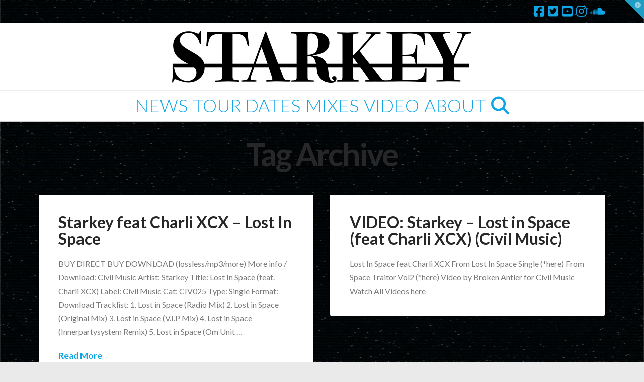

--- FILE ---
content_type: text/html; charset=UTF-8
request_url: https://starkey-music.com/tag/charli-xcx/
body_size: 19482
content:
<!DOCTYPE html>
<html class="no-js" lang="en-US">
<head>
<meta charset="UTF-8">
<meta name="viewport" content="width=device-width, initial-scale=1.0">
<link rel="pingback" href="https://starkey-music.com/xmlrpc.php">
<title>Charli XCX | Starkey</title>
<meta name='robots' content='max-image-preview:large' />
<link rel="alternate" type="application/rss+xml" title="Starkey &raquo; Feed" href="https://starkey-music.com/feed/" />
<link rel="alternate" type="application/rss+xml" title="Starkey &raquo; Charli XCX Tag Feed" href="https://starkey-music.com/tag/charli-xcx/feed/" />
<style id='wp-img-auto-sizes-contain-inline-css' type='text/css'>
img:is([sizes=auto i],[sizes^="auto," i]){contain-intrinsic-size:3000px 1500px}
/*# sourceURL=wp-img-auto-sizes-contain-inline-css */
</style>
<link rel='stylesheet' id='sbi_styles-css' href='https://starkey-music.com/wp-content/plugins/instagram-feed/css/sbi-styles.min.css?ver=6.10.0' type='text/css' media='all' />
<style id='wp-emoji-styles-inline-css' type='text/css'>

	img.wp-smiley, img.emoji {
		display: inline !important;
		border: none !important;
		box-shadow: none !important;
		height: 1em !important;
		width: 1em !important;
		margin: 0 0.07em !important;
		vertical-align: -0.1em !important;
		background: none !important;
		padding: 0 !important;
	}
/*# sourceURL=wp-emoji-styles-inline-css */
</style>
<style id='wp-block-library-inline-css' type='text/css'>
:root{--wp-block-synced-color:#7a00df;--wp-block-synced-color--rgb:122,0,223;--wp-bound-block-color:var(--wp-block-synced-color);--wp-editor-canvas-background:#ddd;--wp-admin-theme-color:#007cba;--wp-admin-theme-color--rgb:0,124,186;--wp-admin-theme-color-darker-10:#006ba1;--wp-admin-theme-color-darker-10--rgb:0,107,160.5;--wp-admin-theme-color-darker-20:#005a87;--wp-admin-theme-color-darker-20--rgb:0,90,135;--wp-admin-border-width-focus:2px}@media (min-resolution:192dpi){:root{--wp-admin-border-width-focus:1.5px}}.wp-element-button{cursor:pointer}:root .has-very-light-gray-background-color{background-color:#eee}:root .has-very-dark-gray-background-color{background-color:#313131}:root .has-very-light-gray-color{color:#eee}:root .has-very-dark-gray-color{color:#313131}:root .has-vivid-green-cyan-to-vivid-cyan-blue-gradient-background{background:linear-gradient(135deg,#00d084,#0693e3)}:root .has-purple-crush-gradient-background{background:linear-gradient(135deg,#34e2e4,#4721fb 50%,#ab1dfe)}:root .has-hazy-dawn-gradient-background{background:linear-gradient(135deg,#faaca8,#dad0ec)}:root .has-subdued-olive-gradient-background{background:linear-gradient(135deg,#fafae1,#67a671)}:root .has-atomic-cream-gradient-background{background:linear-gradient(135deg,#fdd79a,#004a59)}:root .has-nightshade-gradient-background{background:linear-gradient(135deg,#330968,#31cdcf)}:root .has-midnight-gradient-background{background:linear-gradient(135deg,#020381,#2874fc)}:root{--wp--preset--font-size--normal:16px;--wp--preset--font-size--huge:42px}.has-regular-font-size{font-size:1em}.has-larger-font-size{font-size:2.625em}.has-normal-font-size{font-size:var(--wp--preset--font-size--normal)}.has-huge-font-size{font-size:var(--wp--preset--font-size--huge)}.has-text-align-center{text-align:center}.has-text-align-left{text-align:left}.has-text-align-right{text-align:right}.has-fit-text{white-space:nowrap!important}#end-resizable-editor-section{display:none}.aligncenter{clear:both}.items-justified-left{justify-content:flex-start}.items-justified-center{justify-content:center}.items-justified-right{justify-content:flex-end}.items-justified-space-between{justify-content:space-between}.screen-reader-text{border:0;clip-path:inset(50%);height:1px;margin:-1px;overflow:hidden;padding:0;position:absolute;width:1px;word-wrap:normal!important}.screen-reader-text:focus{background-color:#ddd;clip-path:none;color:#444;display:block;font-size:1em;height:auto;left:5px;line-height:normal;padding:15px 23px 14px;text-decoration:none;top:5px;width:auto;z-index:100000}html :where(.has-border-color){border-style:solid}html :where([style*=border-top-color]){border-top-style:solid}html :where([style*=border-right-color]){border-right-style:solid}html :where([style*=border-bottom-color]){border-bottom-style:solid}html :where([style*=border-left-color]){border-left-style:solid}html :where([style*=border-width]){border-style:solid}html :where([style*=border-top-width]){border-top-style:solid}html :where([style*=border-right-width]){border-right-style:solid}html :where([style*=border-bottom-width]){border-bottom-style:solid}html :where([style*=border-left-width]){border-left-style:solid}html :where(img[class*=wp-image-]){height:auto;max-width:100%}:where(figure){margin:0 0 1em}html :where(.is-position-sticky){--wp-admin--admin-bar--position-offset:var(--wp-admin--admin-bar--height,0px)}@media screen and (max-width:600px){html :where(.is-position-sticky){--wp-admin--admin-bar--position-offset:0px}}

/*# sourceURL=wp-block-library-inline-css */
</style><style id='wp-block-embed-inline-css' type='text/css'>
.wp-block-embed.alignleft,.wp-block-embed.alignright,.wp-block[data-align=left]>[data-type="core/embed"],.wp-block[data-align=right]>[data-type="core/embed"]{max-width:360px;width:100%}.wp-block-embed.alignleft .wp-block-embed__wrapper,.wp-block-embed.alignright .wp-block-embed__wrapper,.wp-block[data-align=left]>[data-type="core/embed"] .wp-block-embed__wrapper,.wp-block[data-align=right]>[data-type="core/embed"] .wp-block-embed__wrapper{min-width:280px}.wp-block-cover .wp-block-embed{min-height:240px;min-width:320px}.wp-block-embed{overflow-wrap:break-word}.wp-block-embed :where(figcaption){margin-bottom:1em;margin-top:.5em}.wp-block-embed iframe{max-width:100%}.wp-block-embed__wrapper{position:relative}.wp-embed-responsive .wp-has-aspect-ratio .wp-block-embed__wrapper:before{content:"";display:block;padding-top:50%}.wp-embed-responsive .wp-has-aspect-ratio iframe{bottom:0;height:100%;left:0;position:absolute;right:0;top:0;width:100%}.wp-embed-responsive .wp-embed-aspect-21-9 .wp-block-embed__wrapper:before{padding-top:42.85%}.wp-embed-responsive .wp-embed-aspect-18-9 .wp-block-embed__wrapper:before{padding-top:50%}.wp-embed-responsive .wp-embed-aspect-16-9 .wp-block-embed__wrapper:before{padding-top:56.25%}.wp-embed-responsive .wp-embed-aspect-4-3 .wp-block-embed__wrapper:before{padding-top:75%}.wp-embed-responsive .wp-embed-aspect-1-1 .wp-block-embed__wrapper:before{padding-top:100%}.wp-embed-responsive .wp-embed-aspect-9-16 .wp-block-embed__wrapper:before{padding-top:177.77%}.wp-embed-responsive .wp-embed-aspect-1-2 .wp-block-embed__wrapper:before{padding-top:200%}
/*# sourceURL=https://starkey-music.com/wp-includes/blocks/embed/style.min.css */
</style>
<style id='wp-block-embed-theme-inline-css' type='text/css'>
.wp-block-embed :where(figcaption){color:#555;font-size:13px;text-align:center}.is-dark-theme .wp-block-embed :where(figcaption){color:#ffffffa6}.wp-block-embed{margin:0 0 1em}
/*# sourceURL=https://starkey-music.com/wp-includes/blocks/embed/theme.min.css */
</style>
<style id='global-styles-inline-css' type='text/css'>
:root{--wp--preset--aspect-ratio--square: 1;--wp--preset--aspect-ratio--4-3: 4/3;--wp--preset--aspect-ratio--3-4: 3/4;--wp--preset--aspect-ratio--3-2: 3/2;--wp--preset--aspect-ratio--2-3: 2/3;--wp--preset--aspect-ratio--16-9: 16/9;--wp--preset--aspect-ratio--9-16: 9/16;--wp--preset--color--black: #000000;--wp--preset--color--cyan-bluish-gray: #abb8c3;--wp--preset--color--white: #ffffff;--wp--preset--color--pale-pink: #f78da7;--wp--preset--color--vivid-red: #cf2e2e;--wp--preset--color--luminous-vivid-orange: #ff6900;--wp--preset--color--luminous-vivid-amber: #fcb900;--wp--preset--color--light-green-cyan: #7bdcb5;--wp--preset--color--vivid-green-cyan: #00d084;--wp--preset--color--pale-cyan-blue: #8ed1fc;--wp--preset--color--vivid-cyan-blue: #0693e3;--wp--preset--color--vivid-purple: #9b51e0;--wp--preset--gradient--vivid-cyan-blue-to-vivid-purple: linear-gradient(135deg,rgb(6,147,227) 0%,rgb(155,81,224) 100%);--wp--preset--gradient--light-green-cyan-to-vivid-green-cyan: linear-gradient(135deg,rgb(122,220,180) 0%,rgb(0,208,130) 100%);--wp--preset--gradient--luminous-vivid-amber-to-luminous-vivid-orange: linear-gradient(135deg,rgb(252,185,0) 0%,rgb(255,105,0) 100%);--wp--preset--gradient--luminous-vivid-orange-to-vivid-red: linear-gradient(135deg,rgb(255,105,0) 0%,rgb(207,46,46) 100%);--wp--preset--gradient--very-light-gray-to-cyan-bluish-gray: linear-gradient(135deg,rgb(238,238,238) 0%,rgb(169,184,195) 100%);--wp--preset--gradient--cool-to-warm-spectrum: linear-gradient(135deg,rgb(74,234,220) 0%,rgb(151,120,209) 20%,rgb(207,42,186) 40%,rgb(238,44,130) 60%,rgb(251,105,98) 80%,rgb(254,248,76) 100%);--wp--preset--gradient--blush-light-purple: linear-gradient(135deg,rgb(255,206,236) 0%,rgb(152,150,240) 100%);--wp--preset--gradient--blush-bordeaux: linear-gradient(135deg,rgb(254,205,165) 0%,rgb(254,45,45) 50%,rgb(107,0,62) 100%);--wp--preset--gradient--luminous-dusk: linear-gradient(135deg,rgb(255,203,112) 0%,rgb(199,81,192) 50%,rgb(65,88,208) 100%);--wp--preset--gradient--pale-ocean: linear-gradient(135deg,rgb(255,245,203) 0%,rgb(182,227,212) 50%,rgb(51,167,181) 100%);--wp--preset--gradient--electric-grass: linear-gradient(135deg,rgb(202,248,128) 0%,rgb(113,206,126) 100%);--wp--preset--gradient--midnight: linear-gradient(135deg,rgb(2,3,129) 0%,rgb(40,116,252) 100%);--wp--preset--font-size--small: 13px;--wp--preset--font-size--medium: 20px;--wp--preset--font-size--large: 36px;--wp--preset--font-size--x-large: 42px;--wp--preset--spacing--20: 0.44rem;--wp--preset--spacing--30: 0.67rem;--wp--preset--spacing--40: 1rem;--wp--preset--spacing--50: 1.5rem;--wp--preset--spacing--60: 2.25rem;--wp--preset--spacing--70: 3.38rem;--wp--preset--spacing--80: 5.06rem;--wp--preset--shadow--natural: 6px 6px 9px rgba(0, 0, 0, 0.2);--wp--preset--shadow--deep: 12px 12px 50px rgba(0, 0, 0, 0.4);--wp--preset--shadow--sharp: 6px 6px 0px rgba(0, 0, 0, 0.2);--wp--preset--shadow--outlined: 6px 6px 0px -3px rgb(255, 255, 255), 6px 6px rgb(0, 0, 0);--wp--preset--shadow--crisp: 6px 6px 0px rgb(0, 0, 0);}:where(.is-layout-flex){gap: 0.5em;}:where(.is-layout-grid){gap: 0.5em;}body .is-layout-flex{display: flex;}.is-layout-flex{flex-wrap: wrap;align-items: center;}.is-layout-flex > :is(*, div){margin: 0;}body .is-layout-grid{display: grid;}.is-layout-grid > :is(*, div){margin: 0;}:where(.wp-block-columns.is-layout-flex){gap: 2em;}:where(.wp-block-columns.is-layout-grid){gap: 2em;}:where(.wp-block-post-template.is-layout-flex){gap: 1.25em;}:where(.wp-block-post-template.is-layout-grid){gap: 1.25em;}.has-black-color{color: var(--wp--preset--color--black) !important;}.has-cyan-bluish-gray-color{color: var(--wp--preset--color--cyan-bluish-gray) !important;}.has-white-color{color: var(--wp--preset--color--white) !important;}.has-pale-pink-color{color: var(--wp--preset--color--pale-pink) !important;}.has-vivid-red-color{color: var(--wp--preset--color--vivid-red) !important;}.has-luminous-vivid-orange-color{color: var(--wp--preset--color--luminous-vivid-orange) !important;}.has-luminous-vivid-amber-color{color: var(--wp--preset--color--luminous-vivid-amber) !important;}.has-light-green-cyan-color{color: var(--wp--preset--color--light-green-cyan) !important;}.has-vivid-green-cyan-color{color: var(--wp--preset--color--vivid-green-cyan) !important;}.has-pale-cyan-blue-color{color: var(--wp--preset--color--pale-cyan-blue) !important;}.has-vivid-cyan-blue-color{color: var(--wp--preset--color--vivid-cyan-blue) !important;}.has-vivid-purple-color{color: var(--wp--preset--color--vivid-purple) !important;}.has-black-background-color{background-color: var(--wp--preset--color--black) !important;}.has-cyan-bluish-gray-background-color{background-color: var(--wp--preset--color--cyan-bluish-gray) !important;}.has-white-background-color{background-color: var(--wp--preset--color--white) !important;}.has-pale-pink-background-color{background-color: var(--wp--preset--color--pale-pink) !important;}.has-vivid-red-background-color{background-color: var(--wp--preset--color--vivid-red) !important;}.has-luminous-vivid-orange-background-color{background-color: var(--wp--preset--color--luminous-vivid-orange) !important;}.has-luminous-vivid-amber-background-color{background-color: var(--wp--preset--color--luminous-vivid-amber) !important;}.has-light-green-cyan-background-color{background-color: var(--wp--preset--color--light-green-cyan) !important;}.has-vivid-green-cyan-background-color{background-color: var(--wp--preset--color--vivid-green-cyan) !important;}.has-pale-cyan-blue-background-color{background-color: var(--wp--preset--color--pale-cyan-blue) !important;}.has-vivid-cyan-blue-background-color{background-color: var(--wp--preset--color--vivid-cyan-blue) !important;}.has-vivid-purple-background-color{background-color: var(--wp--preset--color--vivid-purple) !important;}.has-black-border-color{border-color: var(--wp--preset--color--black) !important;}.has-cyan-bluish-gray-border-color{border-color: var(--wp--preset--color--cyan-bluish-gray) !important;}.has-white-border-color{border-color: var(--wp--preset--color--white) !important;}.has-pale-pink-border-color{border-color: var(--wp--preset--color--pale-pink) !important;}.has-vivid-red-border-color{border-color: var(--wp--preset--color--vivid-red) !important;}.has-luminous-vivid-orange-border-color{border-color: var(--wp--preset--color--luminous-vivid-orange) !important;}.has-luminous-vivid-amber-border-color{border-color: var(--wp--preset--color--luminous-vivid-amber) !important;}.has-light-green-cyan-border-color{border-color: var(--wp--preset--color--light-green-cyan) !important;}.has-vivid-green-cyan-border-color{border-color: var(--wp--preset--color--vivid-green-cyan) !important;}.has-pale-cyan-blue-border-color{border-color: var(--wp--preset--color--pale-cyan-blue) !important;}.has-vivid-cyan-blue-border-color{border-color: var(--wp--preset--color--vivid-cyan-blue) !important;}.has-vivid-purple-border-color{border-color: var(--wp--preset--color--vivid-purple) !important;}.has-vivid-cyan-blue-to-vivid-purple-gradient-background{background: var(--wp--preset--gradient--vivid-cyan-blue-to-vivid-purple) !important;}.has-light-green-cyan-to-vivid-green-cyan-gradient-background{background: var(--wp--preset--gradient--light-green-cyan-to-vivid-green-cyan) !important;}.has-luminous-vivid-amber-to-luminous-vivid-orange-gradient-background{background: var(--wp--preset--gradient--luminous-vivid-amber-to-luminous-vivid-orange) !important;}.has-luminous-vivid-orange-to-vivid-red-gradient-background{background: var(--wp--preset--gradient--luminous-vivid-orange-to-vivid-red) !important;}.has-very-light-gray-to-cyan-bluish-gray-gradient-background{background: var(--wp--preset--gradient--very-light-gray-to-cyan-bluish-gray) !important;}.has-cool-to-warm-spectrum-gradient-background{background: var(--wp--preset--gradient--cool-to-warm-spectrum) !important;}.has-blush-light-purple-gradient-background{background: var(--wp--preset--gradient--blush-light-purple) !important;}.has-blush-bordeaux-gradient-background{background: var(--wp--preset--gradient--blush-bordeaux) !important;}.has-luminous-dusk-gradient-background{background: var(--wp--preset--gradient--luminous-dusk) !important;}.has-pale-ocean-gradient-background{background: var(--wp--preset--gradient--pale-ocean) !important;}.has-electric-grass-gradient-background{background: var(--wp--preset--gradient--electric-grass) !important;}.has-midnight-gradient-background{background: var(--wp--preset--gradient--midnight) !important;}.has-small-font-size{font-size: var(--wp--preset--font-size--small) !important;}.has-medium-font-size{font-size: var(--wp--preset--font-size--medium) !important;}.has-large-font-size{font-size: var(--wp--preset--font-size--large) !important;}.has-x-large-font-size{font-size: var(--wp--preset--font-size--x-large) !important;}
/*# sourceURL=global-styles-inline-css */
</style>

<style id='classic-theme-styles-inline-css' type='text/css'>
/*! This file is auto-generated */
.wp-block-button__link{color:#fff;background-color:#32373c;border-radius:9999px;box-shadow:none;text-decoration:none;padding:calc(.667em + 2px) calc(1.333em + 2px);font-size:1.125em}.wp-block-file__button{background:#32373c;color:#fff;text-decoration:none}
/*# sourceURL=/wp-includes/css/classic-themes.min.css */
</style>
<link rel='stylesheet' id='rs-plugin-settings-css' href='https://starkey-music.com/wp-content/plugins/revslider/public/assets/css/settings.css?ver=5.4.8.1' type='text/css' media='all' />
<style id='rs-plugin-settings-inline-css' type='text/css'>
.tp-caption a{color:#ff7302;text-shadow:none;-webkit-transition:all 0.2s ease-out;-moz-transition:all 0.2s ease-out;-o-transition:all 0.2s ease-out;-ms-transition:all 0.2s ease-out}.tp-caption a:hover{color:#ffa902}
/*# sourceURL=rs-plugin-settings-inline-css */
</style>
<link rel='stylesheet' id='x-stack-css' href='https://starkey-music.com/wp-content/themes/x/framework/dist/css/site/stacks/integrity-light.css?ver=10.2.3' type='text/css' media='all' />
<style id='cs-inline-css' type='text/css'>
@media (min-width:1200px){.x-hide-xl{display:none !important;}}@media (min-width:979px) and (max-width:1199px){.x-hide-lg{display:none !important;}}@media (min-width:767px) and (max-width:978px){.x-hide-md{display:none !important;}}@media (min-width:480px) and (max-width:766px){.x-hide-sm{display:none !important;}}@media (max-width:479px){.x-hide-xs{display:none !important;}} a,h1 a:hover,h2 a:hover,h3 a:hover,h4 a:hover,h5 a:hover,h6 a:hover,.x-breadcrumb-wrap a:hover,.widget ul li a:hover,.widget ol li a:hover,.widget.widget_text ul li a,.widget.widget_text ol li a,.widget_nav_menu .current-menu-item > a,.x-accordion-heading .x-accordion-toggle:hover,.x-comment-author a:hover,.x-comment-time:hover,.x-recent-posts a:hover .h-recent-posts{color:#10a5e5;}a:hover,.widget.widget_text ul li a:hover,.widget.widget_text ol li a:hover,.x-twitter-widget ul li a:hover{color:#000000;}.rev_slider_wrapper,a.x-img-thumbnail:hover,.x-slider-container.below,.page-template-template-blank-3-php .x-slider-container.above,.page-template-template-blank-6-php .x-slider-container.above{border-color:#10a5e5;}.entry-thumb:before,.x-pagination span.current,.woocommerce-pagination span[aria-current],.flex-direction-nav a,.flex-control-nav a:hover,.flex-control-nav a.flex-active,.mejs-time-current,.x-dropcap,.x-skill-bar .bar,.x-pricing-column.featured h2,.h-comments-title small,.x-entry-share .x-share:hover,.x-highlight,.x-recent-posts .x-recent-posts-img:after{background-color:#10a5e5;}.x-nav-tabs > .active > a,.x-nav-tabs > .active > a:hover{box-shadow:inset 0 3px 0 0 #10a5e5;}.x-main{width:calc(73% - 2.463055%);}.x-sidebar{width:calc(100% - 2.463055% - 73%);}.x-comment-author,.x-comment-time,.comment-form-author label,.comment-form-email label,.comment-form-url label,.comment-form-rating label,.comment-form-comment label,.widget_calendar #wp-calendar caption,.widget.widget_rss li .rsswidget{font-family:"Lato",sans-serif;font-weight:700;}.p-landmark-sub,.p-meta,input,button,select,textarea{font-family:"Lato",sans-serif;}.widget ul li a,.widget ol li a,.x-comment-time{color:#7a7a7a;}.widget_text ol li a,.widget_text ul li a{color:#10a5e5;}.widget_text ol li a:hover,.widget_text ul li a:hover{color:#000000;}.comment-form-author label,.comment-form-email label,.comment-form-url label,.comment-form-rating label,.comment-form-comment label,.widget_calendar #wp-calendar th,.p-landmark-sub strong,.widget_tag_cloud .tagcloud a:hover,.widget_tag_cloud .tagcloud a:active,.entry-footer a:hover,.entry-footer a:active,.x-breadcrumbs .current,.x-comment-author,.x-comment-author a{color:#272727;}.widget_calendar #wp-calendar th{border-color:#272727;}.h-feature-headline span i{background-color:#272727;}@media (max-width:978.98px){}html{font-size:16px;}@media (min-width:480px){html{font-size:16px;}}@media (min-width:767px){html{font-size:16px;}}@media (min-width:979px){html{font-size:16px;}}@media (min-width:1200px){html{font-size:16px;}}body{font-style:normal;font-weight:400;color:#7a7a7a;background-color:#eaeaea;}.w-b{font-weight:400 !important;}h1,h2,h3,h4,h5,h6,.h1,.h2,.h3,.h4,.h5,.h6{font-family:"Lato",sans-serif;font-style:normal;font-weight:700;}h1,.h1{letter-spacing:0em;}h2,.h2{letter-spacing:0em;}h3,.h3{letter-spacing:0em;}h4,.h4{letter-spacing:0em;}h5,.h5{letter-spacing:0em;}h6,.h6{letter-spacing:0em;}.w-h{font-weight:700 !important;}.x-container.width{width:88%;}.x-container.max{max-width:1200px;}.x-bar-content.x-container.width{flex-basis:88%;}.x-main.full{float:none;display:block;width:auto;}@media (max-width:978.98px){.x-main.full,.x-main.left,.x-main.right,.x-sidebar.left,.x-sidebar.right{float:none;display:block;width:auto !important;}}.entry-header,.entry-content{font-size:1rem;}body,input,button,select,textarea{font-family:"Lato",sans-serif;}h1,h2,h3,h4,h5,h6,.h1,.h2,.h3,.h4,.h5,.h6,h1 a,h2 a,h3 a,h4 a,h5 a,h6 a,.h1 a,.h2 a,.h3 a,.h4 a,.h5 a,.h6 a,blockquote{color:#272727;}.cfc-h-tx{color:#272727 !important;}.cfc-h-bd{border-color:#272727 !important;}.cfc-h-bg{background-color:#272727 !important;}.cfc-b-tx{color:#7a7a7a !important;}.cfc-b-bd{border-color:#7a7a7a !important;}.cfc-b-bg{background-color:#7a7a7a !important;}.x-btn,.button,[type="submit"]{color:#ffffff;border-color:#000000;background-color:#10a5e5;text-shadow:0 0.075em 0.075em rgba(0,0,0,0.5);}.x-btn:hover,.button:hover,[type="submit"]:hover{color:#ffffff;border-color:#10a5e5;background-color:#000000;text-shadow:0 0.075em 0.075em rgba(0,0,0,0.5);}.x-btn.x-btn-real,.x-btn.x-btn-real:hover{margin-bottom:0.25em;text-shadow:0 0.075em 0.075em rgba(0,0,0,0.65);}.x-btn.x-btn-real{box-shadow:0 0.25em 0 0 #10a5e5,0 4px 9px rgba(0,0,0,0.75);}.x-btn.x-btn-real:hover{box-shadow:0 0.25em 0 0 #10a5e5,0 4px 9px rgba(0,0,0,0.75);}.x-btn.x-btn-flat,.x-btn.x-btn-flat:hover{margin-bottom:0;text-shadow:0 0.075em 0.075em rgba(0,0,0,0.65);box-shadow:none;}.x-btn.x-btn-transparent,.x-btn.x-btn-transparent:hover{margin-bottom:0;border-width:3px;text-shadow:none;text-transform:uppercase;background-color:transparent;box-shadow:none;}.x-topbar .p-info a:hover,.x-widgetbar .widget ul li a:hover{color:#10a5e5;}.x-topbar{background-color:transparent;}.x-topbar .p-info,.x-topbar .p-info a,.x-navbar .desktop .x-nav > li > a,.x-navbar .desktop .sub-menu a,.x-navbar .mobile .x-nav li > a,.x-breadcrumb-wrap a,.x-breadcrumbs .delimiter{color:#10a5e5;}.x-navbar .desktop .x-nav > li > a:hover,.x-navbar .desktop .x-nav > .x-active > a,.x-navbar .desktop .x-nav > .current-menu-item > a,.x-navbar .desktop .sub-menu a:hover,.x-navbar .desktop .sub-menu .x-active > a,.x-navbar .desktop .sub-menu .current-menu-item > a,.x-navbar .desktop .x-nav .x-megamenu > .sub-menu > li > a,.x-navbar .mobile .x-nav li > a:hover,.x-navbar .mobile .x-nav .x-active > a,.x-navbar .mobile .x-nav .current-menu-item > a{color:#272727;}.x-navbar .desktop .x-nav > li > a:hover,.x-navbar .desktop .x-nav > .x-active > a,.x-navbar .desktop .x-nav > .current-menu-item > a{box-shadow:inset 0 4px 0 0 #10a5e5;}.x-navbar .desktop .x-nav > li > a{height:60px;padding-top:10px;}.x-navbar-fixed-top-active .x-navbar-wrap{margin-bottom:1px;}.x-navbar .desktop .x-nav > li ul{top:calc(60px - 15px);}@media (max-width:979px){.x-navbar-fixed-top-active .x-navbar-wrap{margin-bottom:0;}}.x-btn-widgetbar{border-top-color:#1f9dc4;border-right-color:#1f9dc4;}.x-btn-widgetbar:hover{border-top-color:#444444;border-right-color:#444444;}body.x-navbar-fixed-top-active .x-navbar-wrap{height:60px;}.x-navbar-inner{min-height:60px;}.x-logobar-inner{padding-top:15px;padding-bottom:15px;}.x-brand{font-family:"Lato",sans-serif;font-size:42px;font-style:normal;font-weight:900;letter-spacing:0.019em;text-transform:uppercase;color:#10a5e5;}.x-brand:hover,.x-brand:focus{color:#10a5e5;}.x-brand img{width:calc(px / 2);}.x-navbar .x-nav-wrap .x-nav > li > a{font-family:"Lato",sans-serif;font-style:normal;font-weight:300;letter-spacing:0em;text-transform:uppercase;}.x-navbar .desktop .x-nav > li > a{font-size:36px;}.x-navbar .desktop .x-nav > li > a:not(.x-btn-navbar-woocommerce){padding-left:5px;padding-right:5px;}.x-navbar .desktop .x-nav > li > a > span{margin-right:-0em;}.x-btn-navbar{margin-top:20px;}.x-btn-navbar,.x-btn-navbar.collapsed{font-size:24px;}@media (max-width:979px){body.x-navbar-fixed-top-active .x-navbar-wrap{height:auto;}.x-widgetbar{left:0;right:0;}}.bg .mejs-container,.x-video .mejs-container{position:unset !important;} @font-face{font-family:'FontAwesomePro';font-style:normal;font-weight:900;font-display:block;src:url('https://starkey-music.com/wp-content/plugins/cornerstone/assets/fonts/fa-solid-900.woff2?ver=6.5.2') format('woff2'),url('https://starkey-music.com/wp-content/plugins/cornerstone/assets/fonts/fa-solid-900.ttf?ver=6.5.2') format('truetype');}[data-x-fa-pro-icon]{font-family:"FontAwesomePro" !important;}[data-x-fa-pro-icon]:before{content:attr(data-x-fa-pro-icon);}[data-x-icon],[data-x-icon-o],[data-x-icon-l],[data-x-icon-s],[data-x-icon-b],[data-x-icon-sr],[data-x-icon-ss],[data-x-icon-sl],[data-x-fa-pro-icon],[class*="cs-fa-"]{display:inline-flex;font-style:normal;font-weight:400;text-decoration:inherit;text-rendering:auto;-webkit-font-smoothing:antialiased;-moz-osx-font-smoothing:grayscale;}[data-x-icon].left,[data-x-icon-o].left,[data-x-icon-l].left,[data-x-icon-s].left,[data-x-icon-b].left,[data-x-icon-sr].left,[data-x-icon-ss].left,[data-x-icon-sl].left,[data-x-fa-pro-icon].left,[class*="cs-fa-"].left{margin-right:0.5em;}[data-x-icon].right,[data-x-icon-o].right,[data-x-icon-l].right,[data-x-icon-s].right,[data-x-icon-b].right,[data-x-icon-sr].right,[data-x-icon-ss].right,[data-x-icon-sl].right,[data-x-fa-pro-icon].right,[class*="cs-fa-"].right{margin-left:0.5em;}[data-x-icon]:before,[data-x-icon-o]:before,[data-x-icon-l]:before,[data-x-icon-s]:before,[data-x-icon-b]:before,[data-x-icon-sr]:before,[data-x-icon-ss]:before,[data-x-icon-sl]:before,[data-x-fa-pro-icon]:before,[class*="cs-fa-"]:before{line-height:1;}@font-face{font-family:'FontAwesome';font-style:normal;font-weight:900;font-display:block;src:url('https://starkey-music.com/wp-content/plugins/cornerstone/assets/fonts/fa-solid-900.woff2?ver=6.5.2') format('woff2'),url('https://starkey-music.com/wp-content/plugins/cornerstone/assets/fonts/fa-solid-900.ttf?ver=6.5.2') format('truetype');}[data-x-icon],[data-x-icon-s],[data-x-icon][class*="cs-fa-"]{font-family:"FontAwesome" !important;font-weight:900;}[data-x-icon]:before,[data-x-icon][class*="cs-fa-"]:before{content:attr(data-x-icon);}[data-x-icon-s]:before{content:attr(data-x-icon-s);}@font-face{font-family:'FontAwesomeRegular';font-style:normal;font-weight:400;font-display:block;src:url('https://starkey-music.com/wp-content/plugins/cornerstone/assets/fonts/fa-regular-400.woff2?ver=6.5.2') format('woff2'),url('https://starkey-music.com/wp-content/plugins/cornerstone/assets/fonts/fa-regular-400.ttf?ver=6.5.2') format('truetype');}@font-face{font-family:'FontAwesomePro';font-style:normal;font-weight:400;font-display:block;src:url('https://starkey-music.com/wp-content/plugins/cornerstone/assets/fonts/fa-regular-400.woff2?ver=6.5.2') format('woff2'),url('https://starkey-music.com/wp-content/plugins/cornerstone/assets/fonts/fa-regular-400.ttf?ver=6.5.2') format('truetype');}[data-x-icon-o]{font-family:"FontAwesomeRegular" !important;}[data-x-icon-o]:before{content:attr(data-x-icon-o);}@font-face{font-family:'FontAwesomeLight';font-style:normal;font-weight:300;font-display:block;src:url('https://starkey-music.com/wp-content/plugins/cornerstone/assets/fonts/fa-light-300.woff2?ver=6.5.2') format('woff2'),url('https://starkey-music.com/wp-content/plugins/cornerstone/assets/fonts/fa-light-300.ttf?ver=6.5.2') format('truetype');}@font-face{font-family:'FontAwesomePro';font-style:normal;font-weight:300;font-display:block;src:url('https://starkey-music.com/wp-content/plugins/cornerstone/assets/fonts/fa-light-300.woff2?ver=6.5.2') format('woff2'),url('https://starkey-music.com/wp-content/plugins/cornerstone/assets/fonts/fa-light-300.ttf?ver=6.5.2') format('truetype');}[data-x-icon-l]{font-family:"FontAwesomeLight" !important;font-weight:300;}[data-x-icon-l]:before{content:attr(data-x-icon-l);}@font-face{font-family:'FontAwesomeBrands';font-style:normal;font-weight:normal;font-display:block;src:url('https://starkey-music.com/wp-content/plugins/cornerstone/assets/fonts/fa-brands-400.woff2?ver=6.5.2') format('woff2'),url('https://starkey-music.com/wp-content/plugins/cornerstone/assets/fonts/fa-brands-400.ttf?ver=6.5.2') format('truetype');}[data-x-icon-b]{font-family:"FontAwesomeBrands" !important;}[data-x-icon-b]:before{content:attr(data-x-icon-b);}.widget.widget_rss li .rsswidget:before{content:"\f35d";padding-right:0.4em;font-family:"FontAwesome";}.x-breadcrumb-wrap{display:none;}p.p-landmark-sub{display:none !important;}.widget ul li{background-color:#FFFFFF;}.x-integrity .post .entry-footer{display:absolute;top:-99999em;visibility:hidden;}.single-post .entry-featured{display:none;}.entry-thumb:before{content:"";}
/*# sourceURL=cs-inline-css */
</style>
<script type="text/javascript" src="https://starkey-music.com/wp-includes/js/jquery/jquery.min.js?ver=3.7.1" id="jquery-core-js"></script>
<script type="text/javascript" src="https://starkey-music.com/wp-includes/js/jquery/jquery-migrate.min.js?ver=3.4.1" id="jquery-migrate-js"></script>
<script type="text/javascript" src="https://starkey-music.com/wp-content/plugins/revslider/public/assets/js/jquery.themepunch.tools.min.js?ver=5.4.8.1" id="tp-tools-js"></script>
<script type="text/javascript" src="https://starkey-music.com/wp-content/plugins/revslider/public/assets/js/jquery.themepunch.revolution.min.js?ver=5.4.8.1" id="revmin-js"></script>
<link rel="https://api.w.org/" href="https://starkey-music.com/wp-json/" /><link rel="alternate" title="JSON" type="application/json" href="https://starkey-music.com/wp-json/wp/v2/tags/95" /><style id="tco-email-forms-styles" type="text/css">

.tco-subscribe-form fieldset {
    padding: 0;
    margin: 0;
    border: 0;
}

.tco-subscribe-form {
  position: relative;
}

.tco-subscribe-form h1 {
  font-size: 1.75em;
  margin: 0 0 0.5em;
}

.tco-subscribe-form label {
  margin: 0 0 0.375em;
  font-size: 0.85em;
  line-height: 1;
}

.tco-subscribe-form label > span {
  position: relative;
}

.tco-subscribe-form label .required {
  position: absolute;
  top: -0.1em;
  font-size: 1.5em;
}

.tco-subscribe-form select,
.tco-subscribe-form input[type="text"],
.tco-subscribe-form input[type="email"] {
  width: 100%;
  margin-bottom: 1.25em;
  font-size: inherit;
}

.tco-subscribe-form input[type="submit"] {
  display: inline-block;
  width: 100%;
  margin-top: 0.25em;
  font-size: inherit;
}

.tco-subscribe-form input[type="submit"]:focus {
  outline: 0;
}

.tco-subscribe-form .tco-subscribe-form-alert-wrap {
  margin-top: 1.25em;
  font-size: inherit;
}

.tco-alert{
  margin:0;border-left:4px solid #f6dca7;padding:0.915em 2.25em 1.15em 1.15em;font-size:14px;line-height:1.6;color:#c09853;background-color:#fcf8e3;border-radius:3px;
}
.tco-alert.tco-alert-block{
  padding:0.915em 1.15em 1.15em
}
.tco-alert .h-alert{
  margin:0 0 0.5em;padding:0;font-size:18px;letter-spacing:-0.05em;line-height:1.3;text-transform:none;color:inherit;clear:none;
}
.tco-alert .close{
  float:right;position:relative;top:-10px;right:-26px;border:0;padding:0;font-size:18px;line-height:1;text-decoration:none;color:#c09853;background-color:transparent;background-image:none;opacity:0.4;box-shadow:none;cursor:pointer;transition:opacity 0.3s ease;-webkit-appearance:none;
}
.tco-alert .close:hover{
  opacity:1
}
.tco-alert .close:focus{
  outline:0
}
.tco-alert p{
  margin-bottom:0
}
.tco-alert p+p{
  margin-top:6px
}
.tco-alert-muted{
  color:#999;border-color:#cfcfcf;background-color:#eee
}
.tco-alert-muted .close{
  color:#999
}
.tco-alert-info{
  color:#3a87ad;border-color:#b3d1ef;background-color:#d9edf7
}
.tco-alert-info .close{
  color:#3a87ad
}
.tco-alert-success{
  color:#468847;border-color:#c1dea8;background-color:#dff0d8
}
.tco-alert-success .close{
  color:#468847
}
.tco-alert-danger{
  color:#b94a48;border-color:#e5bdc4;background-color:#f2dede
}
.tco-alert-danger .close{
  color:#b94a48
}
.tco-map .tco-map-inner{
  overflow:hidden;position:relative;padding-bottom:56.25%;height:0
}
</style>
<meta name="generator" content="Powered by Slider Revolution 5.4.8.1 - responsive, Mobile-Friendly Slider Plugin for WordPress with comfortable drag and drop interface." />
<script type="text/javascript">function setREVStartSize(e){									
						try{ e.c=jQuery(e.c);var i=jQuery(window).width(),t=9999,r=0,n=0,l=0,f=0,s=0,h=0;
							if(e.responsiveLevels&&(jQuery.each(e.responsiveLevels,function(e,f){f>i&&(t=r=f,l=e),i>f&&f>r&&(r=f,n=e)}),t>r&&(l=n)),f=e.gridheight[l]||e.gridheight[0]||e.gridheight,s=e.gridwidth[l]||e.gridwidth[0]||e.gridwidth,h=i/s,h=h>1?1:h,f=Math.round(h*f),"fullscreen"==e.sliderLayout){var u=(e.c.width(),jQuery(window).height());if(void 0!=e.fullScreenOffsetContainer){var c=e.fullScreenOffsetContainer.split(",");if (c) jQuery.each(c,function(e,i){u=jQuery(i).length>0?u-jQuery(i).outerHeight(!0):u}),e.fullScreenOffset.split("%").length>1&&void 0!=e.fullScreenOffset&&e.fullScreenOffset.length>0?u-=jQuery(window).height()*parseInt(e.fullScreenOffset,0)/100:void 0!=e.fullScreenOffset&&e.fullScreenOffset.length>0&&(u-=parseInt(e.fullScreenOffset,0))}f=u}else void 0!=e.minHeight&&f<e.minHeight&&(f=e.minHeight);e.c.closest(".rev_slider_wrapper").css({height:f})					
						}catch(d){console.log("Failure at Presize of Slider:"+d)}						
					};</script>
<link rel="stylesheet" href="//fonts.googleapis.com/css?family=Lato:400,400i,700,700i,900,300&#038;subset=latin,latin-ext&#038;display=auto" type="text/css" media="all" crossorigin="anonymous" data-x-google-fonts/></head>
<body class="archive tag tag-charli-xcx tag-95 wp-theme-x x-integrity x-integrity-light x-full-width-layout-active x-full-width-active x-post-meta-disabled x-masonry-active x-archive-masonry-active x-portfolio-meta-disabled x-navbar-fixed-top-active cornerstone-v7_5_11 x-v10_2_3">

  
  
  <div id="x-root" class="x-root">

    
    <div id="top" class="site">

    <header class="masthead masthead-stacked" role="banner">

  <div class="x-topbar">
    <div class="x-topbar-inner x-container max width">
            <div class="x-social-global"><a href="http://www.facebook.com/starkeymusic" class="facebook" title="Facebook" target="_blank" rel=""><i class="x-icon-facebook-square" data-x-icon-b="&#xf082;" aria-hidden="true"></i></a><a href="http://www.twitter.com/starkbotbeats" class="twitter" title="Twitter" target="_blank" rel=""><i class="x-icon-twitter-square" data-x-icon-b="&#xf081;" aria-hidden="true"></i></a><a href="http://www.youtube.com/starkbottv" class="youtube" title="YouTube" target="_blank" rel=""><i class="x-icon-youtube-square" data-x-icon-b="&#xf431;" aria-hidden="true"></i></a><a href="http://www.instagram.com/starkbot" class="instagram" title="Instagram" target="_blank" rel=""><i class="x-icon-instagram" data-x-icon-b="&#xf16d;" aria-hidden="true"></i></a><a href="http://soundcloud.com/starkbot" class="soundcloud" title="SoundCloud" target="_blank" rel=""><i class="x-icon-soundcloud" data-x-icon-b="&#xf1be;" aria-hidden="true"></i></a></div>    </div>
  </div>



  <div class="x-logobar">
    <div class="x-logobar-inner">
      <div class="x-container max width">
        
<a href="https://starkey-music.com/" class="x-brand img">
  <img src="//starkey-music.com/wp-content/uploads/2015/07/starkey_logo_2014.jpg" alt="Starkey"></a>
      </div>
    </div>
  </div>

  <div class="x-navbar-wrap">
    <div class="x-navbar">
      <div class="x-navbar-inner">
        <div class="x-container max width">
          
<a href="#" id="x-btn-navbar" class="x-btn-navbar collapsed" data-x-toggle="collapse-b" data-x-toggleable="x-nav-wrap-mobile" aria-expanded="false" aria-controls="x-nav-wrap-mobile" role="button">
  <i class="x-icon-bars" data-x-icon-s="&#xf0c9;"></i>
  <span class="visually-hidden">Navigation</span>
</a>

<nav class="x-nav-wrap desktop" role="navigation">
  <ul id="menu-main-menu" class="x-nav"><li id="menu-item-2753" class="menu-item menu-item-type-taxonomy menu-item-object-category menu-item-2753 tax-item tax-item-539"><a href="https://starkey-music.com/category/news/"><span>News</span></a></li>
<li id="menu-item-2737" class="menu-item menu-item-type-post_type menu-item-object-page menu-item-2737"><a href="https://starkey-music.com/tour/"><span>Tour Dates</span></a></li>
<li id="menu-item-2762" class="menu-item menu-item-type-taxonomy menu-item-object-category menu-item-2762 tax-item tax-item-542"><a href="https://starkey-music.com/category/mixes/"><span>Mixes</span></a></li>
<li id="menu-item-385" class="menu-item menu-item-type-post_type menu-item-object-page menu-item-385"><a href="https://starkey-music.com/video/"><span>Video</span></a></li>
<li id="menu-item-2883" class="menu-item menu-item-type-post_type menu-item-object-page menu-item-2883"><a href="https://starkey-music.com/about/"><span>About</span></a></li>
<li class="menu-item x-menu-item x-menu-item-search"><a href="#" class="x-btn-navbar-search"><span><i class="x-icon-search" data-x-icon-s="&#xf002;" aria-hidden="true"></i><span class="x-hidden-desktop"> Search</span></span></a></li></ul></nav>

<div id="x-nav-wrap-mobile" class="x-nav-wrap mobile x-collapsed" data-x-toggleable="x-nav-wrap-mobile" data-x-toggle-collapse="1" aria-hidden="true" aria-labelledby="x-btn-navbar">
  <ul id="menu-main-menu-1" class="x-nav"><li class="menu-item menu-item-type-taxonomy menu-item-object-category menu-item-2753 tax-item tax-item-539"><a href="https://starkey-music.com/category/news/"><span>News</span></a></li>
<li class="menu-item menu-item-type-post_type menu-item-object-page menu-item-2737"><a href="https://starkey-music.com/tour/"><span>Tour Dates</span></a></li>
<li class="menu-item menu-item-type-taxonomy menu-item-object-category menu-item-2762 tax-item tax-item-542"><a href="https://starkey-music.com/category/mixes/"><span>Mixes</span></a></li>
<li class="menu-item menu-item-type-post_type menu-item-object-page menu-item-385"><a href="https://starkey-music.com/video/"><span>Video</span></a></li>
<li class="menu-item menu-item-type-post_type menu-item-object-page menu-item-2883"><a href="https://starkey-music.com/about/"><span>About</span></a></li>
<li class="menu-item x-menu-item x-menu-item-search"><a href="#" class="x-btn-navbar-search"><span><i class="x-icon-search" data-x-icon-s="&#xf002;" aria-hidden="true"></i><span class="x-hidden-desktop"> Search</span></span></a></li></ul></div>

        </div>
      </div>
    </div>
  </div>


  </header>

  
  <header class="x-header-landmark x-container max width">
    <h1 class="h-landmark"><span>Tag Archive</span></h1>
    <p class="p-landmark-sub"><span>Below you'll find a list of all posts that have been tagged as <strong>&ldquo;Charli XCX&rdquo;</strong></span></p>
  </header>


  <div class="x-container max width offset">
    <div class="x-main full" role="main">

      

  
<script>

  document.addEventListener('DOMContentLoaded', () => {
    var $ = window.jQuery;
    if (!$ || !$.xIsotope) {
      console.warn('Missing jQuery or Isotope')
      return;
    }

    
    var $container = $('#x-iso-container');

    $container.before('<span id="x-isotope-loading" class="x-loading"><span>');

    function loadIsotope() {
      $container.xIsotope({
        itemSelector   : '.x-iso-container > *',
        resizable      : true,
        filter         : '*',
                containerStyle : {
          overflow : 'hidden',
          position : 'relative'
        }
      });
      $('#x-isotope-loading').stop(true,true).fadeOut(300);
      $('#x-iso-container > *').each(function(i) {
        $(this).delay(i * 150).animate({'opacity' : 1}, 500, 'xEaseIsotope');
      });
    }

    if (document.readyState === 'complete') {
      loadIsotope()
    } else {
      $(window).on('load', loadIsotope);
    }


    $(window).xsmartresize(function() {
      $container.xIsotope({  });
    });

  });

</script>

  <div id="x-iso-container" class="x-iso-container x-iso-container-posts cols-2">

                            
<article id="post-236" class="post-236 post type-post status-publish format-standard has-post-thumbnail hentry category-downloads category-releases category-single tag-charli-xcx tag-darling-farah tag-download tag-edit tag-innerpartysystem tag-kuhn tag-lost-in-space tag-om-unit tag-radio tag-remix tag-single tag-starkey tag-v-i-p tag-vip">
  <div class="entry-featured">
    <a href="https://starkey-music.com/2011/06/20/starkey-feat-charli-xcx-lost-in-space-2/" class="entry-thumb" title="Permalink to: &quot;Starkey feat Charli XCX &#8211; Lost In Space&quot;"></a>  </div>
  <div class="entry-wrap">
    
<header class="entry-header">
    <h2 class="entry-title">
    <a href="https://starkey-music.com/2011/06/20/starkey-feat-charli-xcx-lost-in-space-2/" title="Permalink to: &quot;Starkey feat Charli XCX &#8211; Lost In Space&quot;">Starkey feat Charli XCX &#8211; Lost In Space</a>
  </h2>
    </header>    


<div class="entry-content excerpt">


  <p>BUY DIRECT BUY DOWNLOAD (lossless/mp3/more) More info / Download: Civil Music Artist: Starkey Title: Lost In Space (feat. Charli XCX) Label: Civil Music Cat: CIV025 Type: Single Format: Download Tracklist: 1. Lost in Space (Radio Mix) 2. Lost in Space (Original Mix) 3. Lost in Space (V.I.P Mix) 4. Lost in Space (Innerpartysystem Remix) 5. Lost in Space (Om Unit &#8230; </p>
<div><a href="https://starkey-music.com/2011/06/20/starkey-feat-charli-xcx-lost-in-space-2/" class="more-link">Read More</a></div>


</div>

  </div>
  
  <footer class="entry-footer cf">
    <a href="https://starkey-music.com/tag/charli-xcx/" rel="tag">Charli XCX</a><a href="https://starkey-music.com/tag/darling-farah/" rel="tag">Darling Farah</a><a href="https://starkey-music.com/tag/download/" rel="tag">Download</a><a href="https://starkey-music.com/tag/edit/" rel="tag">Edit</a><a href="https://starkey-music.com/tag/innerpartysystem/" rel="tag">Innerpartysystem</a><a href="https://starkey-music.com/tag/kuhn/" rel="tag">Kuhn</a><a href="https://starkey-music.com/tag/lost-in-space/" rel="tag">Lost In Space</a><a href="https://starkey-music.com/tag/om-unit/" rel="tag">Om Unit</a><a href="https://starkey-music.com/tag/radio/" rel="tag">Radio</a><a href="https://starkey-music.com/tag/remix/" rel="tag">Remix</a><a href="https://starkey-music.com/tag/single/" rel="tag">Single</a><a href="https://starkey-music.com/tag/starkey/" rel="tag">Starkey</a><a href="https://starkey-music.com/tag/v-i-p/" rel="tag">V.I.P</a><a href="https://starkey-music.com/tag/vip/" rel="tag">VIP</a>  </footer>
</article>                                
<article id="post-225" class="post-225 post type-post status-publish format-standard has-post-thumbnail hentry category-uncategorized tag-charli-xcx tag-civil-music tag-darling-farah tag-innerpartysystem tag-kuhn tag-lost-in-space tag-om-unit tag-starkey tag-video">
  <div class="entry-featured">
    <a href="https://starkey-music.com/2011/06/10/video-starkey-lost-in-space-feat-charli-xcx-civil-music/" class="entry-thumb" title="Permalink to: &quot;VIDEO: Starkey &#8211; Lost in Space (feat Charli XCX) (Civil Music)&quot;"></a>  </div>
  <div class="entry-wrap">
    
<header class="entry-header">
    <h2 class="entry-title">
    <a href="https://starkey-music.com/2011/06/10/video-starkey-lost-in-space-feat-charli-xcx-civil-music/" title="Permalink to: &quot;VIDEO: Starkey &#8211; Lost in Space (feat Charli XCX) (Civil Music)&quot;">VIDEO: Starkey &#8211; Lost in Space (feat Charli XCX) (Civil Music)</a>
  </h2>
    </header>    


<div class="entry-content excerpt">


  <p>Lost In Space feat Charli XCX From Lost In Space Single (*here) From Space Traitor Vol2 (*here) Video by Broken Antler for Civil Music Watch All Videos here</p>


</div>

  </div>
  
  <footer class="entry-footer cf">
    <a href="https://starkey-music.com/tag/charli-xcx/" rel="tag">Charli XCX</a><a href="https://starkey-music.com/tag/civil-music/" rel="tag">Civil Music</a><a href="https://starkey-music.com/tag/darling-farah/" rel="tag">Darling Farah</a><a href="https://starkey-music.com/tag/innerpartysystem/" rel="tag">Innerpartysystem</a><a href="https://starkey-music.com/tag/kuhn/" rel="tag">Kuhn</a><a href="https://starkey-music.com/tag/lost-in-space/" rel="tag">Lost In Space</a><a href="https://starkey-music.com/tag/om-unit/" rel="tag">Om Unit</a><a href="https://starkey-music.com/tag/starkey/" rel="tag">Starkey</a><a href="https://starkey-music.com/tag/video/" rel="tag">Video</a>  </footer>
</article>                                
<article id="post-237" class="post-237 post type-post status-publish format-standard has-post-thumbnail hentry category-13 category-cd category-downloads category-ep-releases category-releases category-vinyl tag-23 tag-cd tag-charli-xcx tag-civil-music tag-curly-castro tag-darling-farah tag-distal tag-elementz tag-ep tag-innerpartysystem tag-monky tag-om-unit tag-space-traitor tag-starkey tag-vol-2">
  <div class="entry-featured">
    <a href="https://starkey-music.com/2011/06/06/starkey-space-traitor-vol-2-ep-2/" class="entry-thumb" title="Permalink to: &quot;Starkey &#8211; Space Traitor Vol.2 EP&quot;"></a>  </div>
  <div class="entry-wrap">
    
<header class="entry-header">
    <h2 class="entry-title">
    <a href="https://starkey-music.com/2011/06/06/starkey-space-traitor-vol-2-ep-2/" title="Permalink to: &quot;Starkey &#8211; Space Traitor Vol.2 EP&quot;">Starkey &#8211; Space Traitor Vol.2 EP</a>
  </h2>
    </header>    


<div class="entry-content excerpt">


  

</div>

  </div>
  
  <footer class="entry-footer cf">
    <a href="https://starkey-music.com/tag/12/" rel="tag">12"</a><a href="https://starkey-music.com/tag/cd/" rel="tag">CD</a><a href="https://starkey-music.com/tag/charli-xcx/" rel="tag">Charli XCX</a><a href="https://starkey-music.com/tag/civil-music/" rel="tag">Civil Music</a><a href="https://starkey-music.com/tag/curly-castro/" rel="tag">Curly Castro</a><a href="https://starkey-music.com/tag/darling-farah/" rel="tag">Darling Farah</a><a href="https://starkey-music.com/tag/distal/" rel="tag">Distal</a><a href="https://starkey-music.com/tag/elementz/" rel="tag">Elementz</a><a href="https://starkey-music.com/tag/ep/" rel="tag">ep</a><a href="https://starkey-music.com/tag/innerpartysystem/" rel="tag">Innerpartysystem</a><a href="https://starkey-music.com/tag/monky/" rel="tag">Monky</a><a href="https://starkey-music.com/tag/om-unit/" rel="tag">Om Unit</a><a href="https://starkey-music.com/tag/space-traitor/" rel="tag">Space Traitor</a><a href="https://starkey-music.com/tag/starkey/" rel="tag">Starkey</a><a href="https://starkey-music.com/tag/vol-2/" rel="tag">Vol 2</a>  </footer>
</article>                                
<article id="post-316" class="post-316 post type-post status-publish format-standard has-post-thumbnail hentry category-uncategorized tag-charli-xcx tag-civil-music tag-curly-castro tag-free-download-2 tag-kuhn tag-lost-in-space tag-space-traitor-vol-2 tag-starkey">
  <div class="entry-featured">
    <a href="https://starkey-music.com/2011/06/04/free-download-starkey-space-traitor-vol-2-remixes-kuhn-the-elementz-feat-curly-castro/" class="entry-thumb" title="Permalink to: &quot;Free Download: Starkey &#8211; Space Traitor Vol.2 Remixes: Kuhn &amp; The Elementz feat Curly Castro&quot;"></a>  </div>
  <div class="entry-wrap">
    
<header class="entry-header">
    <h2 class="entry-title">
    <a href="https://starkey-music.com/2011/06/04/free-download-starkey-space-traitor-vol-2-remixes-kuhn-the-elementz-feat-curly-castro/" title="Permalink to: &quot;Free Download: Starkey &#8211; Space Traitor Vol.2 Remixes: Kuhn &amp; The Elementz feat Curly Castro&quot;">Free Download: Starkey &#8211; Space Traitor Vol.2 Remixes: Kuhn &amp; The Elementz feat Curly Castro</a>
  </h2>
    </header>    


<div class="entry-content excerpt">


  <p>1. Starkey &#8211; Lost in Space (feat. Charli XCX) (Kuhn Remix) 2. Starkey &#8211; Bricks (Feat Curly Castro) (The Elementz vs Starkey &#8220;Gamma Rays&#8221; Mix) Enter your email &amp; get sent a download link now. You&#8217;ll also get news from Starkey &amp; Civil Music. Bricks and Lost in Space are taken from Starkey &#8211; Space Traitor Vol.2 EP. More info &#8230; </p>
<div><a href="https://starkey-music.com/2011/06/04/free-download-starkey-space-traitor-vol-2-remixes-kuhn-the-elementz-feat-curly-castro/" class="more-link">Read More</a></div>


</div>

  </div>
  
  <footer class="entry-footer cf">
    <a href="https://starkey-music.com/tag/charli-xcx/" rel="tag">Charli XCX</a><a href="https://starkey-music.com/tag/civil-music/" rel="tag">Civil Music</a><a href="https://starkey-music.com/tag/curly-castro/" rel="tag">Curly Castro</a><a href="https://starkey-music.com/tag/free-download-2/" rel="tag">FREE DOWNLOAD</a><a href="https://starkey-music.com/tag/kuhn/" rel="tag">Kuhn</a><a href="https://starkey-music.com/tag/lost-in-space/" rel="tag">Lost In Space</a><a href="https://starkey-music.com/tag/space-traitor-vol-2/" rel="tag">SPace Traitor Vol.2</a><a href="https://starkey-music.com/tag/starkey/" rel="tag">Starkey</a>  </footer>
</article>                                
<article id="post-247" class="post-247 post type-post status-publish format-standard has-post-thumbnail hentry category-uncategorized tag-charli-xcx tag-lost-in-space tag-starkey tag-teaser tag-video">
  <div class="entry-featured">
    <a href="https://starkey-music.com/2011/05/18/video-starkey-lost-in-space-feat-charli-xcx-teaser/" class="entry-thumb" title="Permalink to: &quot;VIDEO: Starkey: Lost in Space feat Charli XCX teaser&quot;"></a>  </div>
  <div class="entry-wrap">
    
<header class="entry-header">
    <h2 class="entry-title">
    <a href="https://starkey-music.com/2011/05/18/video-starkey-lost-in-space-feat-charli-xcx-teaser/" title="Permalink to: &quot;VIDEO: Starkey: Lost in Space feat Charli XCX teaser&quot;">VIDEO: Starkey: Lost in Space feat Charli XCX teaser</a>
  </h2>
    </header>    


<div class="entry-content excerpt">


  <p>A little video teaser of the Starkey single Lost in Space Featuring Charli XCX, (taken from the Space Traitor Voll.2 EP) &#8230; full video coming. Space Traitor Vol.2 EP drops 6th June / Lost In Space Single is available 20th June Watch All Videos here</p>


</div>

  </div>
  
  <footer class="entry-footer cf">
    <a href="https://starkey-music.com/tag/charli-xcx/" rel="tag">Charli XCX</a><a href="https://starkey-music.com/tag/lost-in-space/" rel="tag">Lost In Space</a><a href="https://starkey-music.com/tag/starkey/" rel="tag">Starkey</a><a href="https://starkey-music.com/tag/teaser/" rel="tag">Teaser</a><a href="https://starkey-music.com/tag/video/" rel="tag">Video</a>  </footer>
</article>                  
  </div>



    </div>

    

  </div>



  

  <footer class="x-colophon top">
    <div class="x-container max width">

      <div class="x-column x-md x-1-4"><div id="block-5" class="widget widget_block">
<figure class="wp-block-embed is-type-rich is-provider-twitter wp-block-embed-twitter"><div class="wp-block-embed__wrapper">
<div class="x-embed x-is-rich x-is-twitter"><a class="twitter-timeline" data-width="1080" data-height="1000" data-dnt="true" href="https://twitter.com/Starkey?ref_src=twsrc%5Etfw">Tweets by Starkey</a><script async src="https://platform.twitter.com/widgets.js" charset="utf-8"></script></div>
</div></figure>
</div></div><div class="x-column x-md x-1-4"><div id="text-3" class="widget widget_text">			<div class="textwidget">
<div id="sb_instagram"  class="sbi sbi_mob_col_1 sbi_tab_col_2 sbi_col_3" style="padding-bottom: 4px; width: 100%;"	 data-feedid="*1"  data-res="auto" data-cols="3" data-colsmobile="1" data-colstablet="2" data-num="9" data-nummobile="" data-item-padding="2"	 data-shortcode-atts="{}"  data-postid="" data-locatornonce="2282ba3370" data-imageaspectratio="1:1" data-sbi-flags="favorLocal">
	
	<div id="sbi_images"  style="gap: 4px;">
		<div class="sbi_item sbi_type_video sbi_new sbi_transition"
	id="sbi_18157678060418823" data-date="1768582211">
	<div class="sbi_photo_wrap">
		<a class="sbi_photo" href="https://www.instagram.com/reel/DTlCijKkRZc/" target="_blank" rel="noopener nofollow"
			data-full-res="https://scontent-iad3-2.cdninstagram.com/v/t51.71878-15/617397540_863251729669842_5243285845345055308_n.jpg?stp=dst-jpg_e35_tt6&#038;_nc_cat=111&#038;ccb=7-5&#038;_nc_sid=18de74&#038;efg=eyJlZmdfdGFnIjoiQ0xJUFMuYmVzdF9pbWFnZV91cmxnZW4uQzMifQ%3D%3D&#038;_nc_ohc=9tP70BCx99QQ7kNvwHVqFFp&#038;_nc_oc=AdlwSSxbAS_x2Fo66o4Se9zUbOoEaMJyfVR-ipBmnYTrBtN0Kt28hGFeeWOUWZKX8QdmyuokDmv98FawZgwDBy4m&#038;_nc_zt=23&#038;_nc_ht=scontent-iad3-2.cdninstagram.com&#038;edm=AM6HXa8EAAAA&#038;_nc_gid=X2QwRVXI7RrQ8ULSRAmq3g&#038;oh=00_AfqBEJToRTZILR88FqBhRr2m1TlpwQRb2I4ux7hzchKz7Q&#038;oe=6970E780"
			data-img-src-set="{&quot;d&quot;:&quot;https:\/\/scontent-iad3-2.cdninstagram.com\/v\/t51.71878-15\/617397540_863251729669842_5243285845345055308_n.jpg?stp=dst-jpg_e35_tt6&amp;_nc_cat=111&amp;ccb=7-5&amp;_nc_sid=18de74&amp;efg=eyJlZmdfdGFnIjoiQ0xJUFMuYmVzdF9pbWFnZV91cmxnZW4uQzMifQ%3D%3D&amp;_nc_ohc=9tP70BCx99QQ7kNvwHVqFFp&amp;_nc_oc=AdlwSSxbAS_x2Fo66o4Se9zUbOoEaMJyfVR-ipBmnYTrBtN0Kt28hGFeeWOUWZKX8QdmyuokDmv98FawZgwDBy4m&amp;_nc_zt=23&amp;_nc_ht=scontent-iad3-2.cdninstagram.com&amp;edm=AM6HXa8EAAAA&amp;_nc_gid=X2QwRVXI7RrQ8ULSRAmq3g&amp;oh=00_AfqBEJToRTZILR88FqBhRr2m1TlpwQRb2I4ux7hzchKz7Q&amp;oe=6970E780&quot;,&quot;150&quot;:&quot;https:\/\/scontent-iad3-2.cdninstagram.com\/v\/t51.71878-15\/617397540_863251729669842_5243285845345055308_n.jpg?stp=dst-jpg_e35_tt6&amp;_nc_cat=111&amp;ccb=7-5&amp;_nc_sid=18de74&amp;efg=eyJlZmdfdGFnIjoiQ0xJUFMuYmVzdF9pbWFnZV91cmxnZW4uQzMifQ%3D%3D&amp;_nc_ohc=9tP70BCx99QQ7kNvwHVqFFp&amp;_nc_oc=AdlwSSxbAS_x2Fo66o4Se9zUbOoEaMJyfVR-ipBmnYTrBtN0Kt28hGFeeWOUWZKX8QdmyuokDmv98FawZgwDBy4m&amp;_nc_zt=23&amp;_nc_ht=scontent-iad3-2.cdninstagram.com&amp;edm=AM6HXa8EAAAA&amp;_nc_gid=X2QwRVXI7RrQ8ULSRAmq3g&amp;oh=00_AfqBEJToRTZILR88FqBhRr2m1TlpwQRb2I4ux7hzchKz7Q&amp;oe=6970E780&quot;,&quot;320&quot;:&quot;https:\/\/scontent-iad3-2.cdninstagram.com\/v\/t51.71878-15\/617397540_863251729669842_5243285845345055308_n.jpg?stp=dst-jpg_e35_tt6&amp;_nc_cat=111&amp;ccb=7-5&amp;_nc_sid=18de74&amp;efg=eyJlZmdfdGFnIjoiQ0xJUFMuYmVzdF9pbWFnZV91cmxnZW4uQzMifQ%3D%3D&amp;_nc_ohc=9tP70BCx99QQ7kNvwHVqFFp&amp;_nc_oc=AdlwSSxbAS_x2Fo66o4Se9zUbOoEaMJyfVR-ipBmnYTrBtN0Kt28hGFeeWOUWZKX8QdmyuokDmv98FawZgwDBy4m&amp;_nc_zt=23&amp;_nc_ht=scontent-iad3-2.cdninstagram.com&amp;edm=AM6HXa8EAAAA&amp;_nc_gid=X2QwRVXI7RrQ8ULSRAmq3g&amp;oh=00_AfqBEJToRTZILR88FqBhRr2m1TlpwQRb2I4ux7hzchKz7Q&amp;oe=6970E780&quot;,&quot;640&quot;:&quot;https:\/\/scontent-iad3-2.cdninstagram.com\/v\/t51.71878-15\/617397540_863251729669842_5243285845345055308_n.jpg?stp=dst-jpg_e35_tt6&amp;_nc_cat=111&amp;ccb=7-5&amp;_nc_sid=18de74&amp;efg=eyJlZmdfdGFnIjoiQ0xJUFMuYmVzdF9pbWFnZV91cmxnZW4uQzMifQ%3D%3D&amp;_nc_ohc=9tP70BCx99QQ7kNvwHVqFFp&amp;_nc_oc=AdlwSSxbAS_x2Fo66o4Se9zUbOoEaMJyfVR-ipBmnYTrBtN0Kt28hGFeeWOUWZKX8QdmyuokDmv98FawZgwDBy4m&amp;_nc_zt=23&amp;_nc_ht=scontent-iad3-2.cdninstagram.com&amp;edm=AM6HXa8EAAAA&amp;_nc_gid=X2QwRVXI7RrQ8ULSRAmq3g&amp;oh=00_AfqBEJToRTZILR88FqBhRr2m1TlpwQRb2I4ux7hzchKz7Q&amp;oe=6970E780&quot;}">
			<span class="sbi-screenreader">Checking out Ultra</span>
						<svg style="color: rgba(255,255,255,1)" class="svg-inline--fa fa-play fa-w-14 sbi_playbtn" aria-label="Play" aria-hidden="true" data-fa-processed="" data-prefix="fa" data-icon="play" role="presentation" xmlns="http://www.w3.org/2000/svg" viewBox="0 0 448 512"><path fill="currentColor" d="M424.4 214.7L72.4 6.6C43.8-10.3 0 6.1 0 47.9V464c0 37.5 40.7 60.1 72.4 41.3l352-208c31.4-18.5 31.5-64.1 0-82.6z"></path></svg>			<img src="https://starkey-music.com/wp-content/plugins/instagram-feed/img/placeholder.png" alt="Checking out Ultra" aria-hidden="true">
		</a>
	</div>
</div><div class="sbi_item sbi_type_video sbi_new sbi_transition"
	id="sbi_17975294162961590" data-date="1768402981">
	<div class="sbi_photo_wrap">
		<a class="sbi_photo" href="https://www.instagram.com/reel/DTftGLbkUCW/" target="_blank" rel="noopener nofollow"
			data-full-res="https://scontent-iad3-1.cdninstagram.com/v/t51.71878-15/616019774_912656818376909_3586889641484547658_n.jpg?stp=dst-jpg_e35_tt6&#038;_nc_cat=108&#038;ccb=7-5&#038;_nc_sid=18de74&#038;efg=eyJlZmdfdGFnIjoiQ0xJUFMuYmVzdF9pbWFnZV91cmxnZW4uQzMifQ%3D%3D&#038;_nc_ohc=XsIIg5axvGUQ7kNvwEiYCnm&#038;_nc_oc=Adl_mn3mz3gwCWOFP5kyqEflEqZMUf3va_0_rCRvxT_JkcJHxd76H5qKfr93AecxyGSLHF_a4aMELe49SUDlMy81&#038;_nc_zt=23&#038;_nc_ht=scontent-iad3-1.cdninstagram.com&#038;edm=AM6HXa8EAAAA&#038;_nc_gid=X2QwRVXI7RrQ8ULSRAmq3g&#038;oh=00_AfrOK1CJfOrssFFrSC5Ps6X00O7AA0HVd1L27lGGw0RPtw&#038;oe=6970F729"
			data-img-src-set="{&quot;d&quot;:&quot;https:\/\/scontent-iad3-1.cdninstagram.com\/v\/t51.71878-15\/616019774_912656818376909_3586889641484547658_n.jpg?stp=dst-jpg_e35_tt6&amp;_nc_cat=108&amp;ccb=7-5&amp;_nc_sid=18de74&amp;efg=eyJlZmdfdGFnIjoiQ0xJUFMuYmVzdF9pbWFnZV91cmxnZW4uQzMifQ%3D%3D&amp;_nc_ohc=XsIIg5axvGUQ7kNvwEiYCnm&amp;_nc_oc=Adl_mn3mz3gwCWOFP5kyqEflEqZMUf3va_0_rCRvxT_JkcJHxd76H5qKfr93AecxyGSLHF_a4aMELe49SUDlMy81&amp;_nc_zt=23&amp;_nc_ht=scontent-iad3-1.cdninstagram.com&amp;edm=AM6HXa8EAAAA&amp;_nc_gid=X2QwRVXI7RrQ8ULSRAmq3g&amp;oh=00_AfrOK1CJfOrssFFrSC5Ps6X00O7AA0HVd1L27lGGw0RPtw&amp;oe=6970F729&quot;,&quot;150&quot;:&quot;https:\/\/scontent-iad3-1.cdninstagram.com\/v\/t51.71878-15\/616019774_912656818376909_3586889641484547658_n.jpg?stp=dst-jpg_e35_tt6&amp;_nc_cat=108&amp;ccb=7-5&amp;_nc_sid=18de74&amp;efg=eyJlZmdfdGFnIjoiQ0xJUFMuYmVzdF9pbWFnZV91cmxnZW4uQzMifQ%3D%3D&amp;_nc_ohc=XsIIg5axvGUQ7kNvwEiYCnm&amp;_nc_oc=Adl_mn3mz3gwCWOFP5kyqEflEqZMUf3va_0_rCRvxT_JkcJHxd76H5qKfr93AecxyGSLHF_a4aMELe49SUDlMy81&amp;_nc_zt=23&amp;_nc_ht=scontent-iad3-1.cdninstagram.com&amp;edm=AM6HXa8EAAAA&amp;_nc_gid=X2QwRVXI7RrQ8ULSRAmq3g&amp;oh=00_AfrOK1CJfOrssFFrSC5Ps6X00O7AA0HVd1L27lGGw0RPtw&amp;oe=6970F729&quot;,&quot;320&quot;:&quot;https:\/\/scontent-iad3-1.cdninstagram.com\/v\/t51.71878-15\/616019774_912656818376909_3586889641484547658_n.jpg?stp=dst-jpg_e35_tt6&amp;_nc_cat=108&amp;ccb=7-5&amp;_nc_sid=18de74&amp;efg=eyJlZmdfdGFnIjoiQ0xJUFMuYmVzdF9pbWFnZV91cmxnZW4uQzMifQ%3D%3D&amp;_nc_ohc=XsIIg5axvGUQ7kNvwEiYCnm&amp;_nc_oc=Adl_mn3mz3gwCWOFP5kyqEflEqZMUf3va_0_rCRvxT_JkcJHxd76H5qKfr93AecxyGSLHF_a4aMELe49SUDlMy81&amp;_nc_zt=23&amp;_nc_ht=scontent-iad3-1.cdninstagram.com&amp;edm=AM6HXa8EAAAA&amp;_nc_gid=X2QwRVXI7RrQ8ULSRAmq3g&amp;oh=00_AfrOK1CJfOrssFFrSC5Ps6X00O7AA0HVd1L27lGGw0RPtw&amp;oe=6970F729&quot;,&quot;640&quot;:&quot;https:\/\/scontent-iad3-1.cdninstagram.com\/v\/t51.71878-15\/616019774_912656818376909_3586889641484547658_n.jpg?stp=dst-jpg_e35_tt6&amp;_nc_cat=108&amp;ccb=7-5&amp;_nc_sid=18de74&amp;efg=eyJlZmdfdGFnIjoiQ0xJUFMuYmVzdF9pbWFnZV91cmxnZW4uQzMifQ%3D%3D&amp;_nc_ohc=XsIIg5axvGUQ7kNvwEiYCnm&amp;_nc_oc=Adl_mn3mz3gwCWOFP5kyqEflEqZMUf3va_0_rCRvxT_JkcJHxd76H5qKfr93AecxyGSLHF_a4aMELe49SUDlMy81&amp;_nc_zt=23&amp;_nc_ht=scontent-iad3-1.cdninstagram.com&amp;edm=AM6HXa8EAAAA&amp;_nc_gid=X2QwRVXI7RrQ8ULSRAmq3g&amp;oh=00_AfrOK1CJfOrssFFrSC5Ps6X00O7AA0HVd1L27lGGw0RPtw&amp;oe=6970F729&quot;}">
			<span class="sbi-screenreader">Not sure if I’ll keep the drums, but the rest of t</span>
						<svg style="color: rgba(255,255,255,1)" class="svg-inline--fa fa-play fa-w-14 sbi_playbtn" aria-label="Play" aria-hidden="true" data-fa-processed="" data-prefix="fa" data-icon="play" role="presentation" xmlns="http://www.w3.org/2000/svg" viewBox="0 0 448 512"><path fill="currentColor" d="M424.4 214.7L72.4 6.6C43.8-10.3 0 6.1 0 47.9V464c0 37.5 40.7 60.1 72.4 41.3l352-208c31.4-18.5 31.5-64.1 0-82.6z"></path></svg>			<img src="https://starkey-music.com/wp-content/plugins/instagram-feed/img/placeholder.png" alt="Not sure if I’ll keep the drums, but the rest of this is coming together. #musicproduction" aria-hidden="true">
		</a>
	</div>
</div><div class="sbi_item sbi_type_video sbi_new sbi_transition"
	id="sbi_18163972318397619" data-date="1767737999">
	<div class="sbi_photo_wrap">
		<a class="sbi_photo" href="https://www.instagram.com/reel/DTL40naj7LF/" target="_blank" rel="noopener nofollow"
			data-full-res="https://scontent-iad3-1.cdninstagram.com/v/t51.71878-15/612392077_907007275128457_3765836964032441514_n.jpg?stp=dst-jpg_e35_tt6&#038;_nc_cat=108&#038;ccb=7-5&#038;_nc_sid=18de74&#038;efg=eyJlZmdfdGFnIjoiQ0xJUFMuYmVzdF9pbWFnZV91cmxnZW4uQzMifQ%3D%3D&#038;_nc_ohc=WTzAchyci3wQ7kNvwHrdZ9H&#038;_nc_oc=AdmfjQ1oxzWhUoV76-WOgVm4alKmcezT-oMIesf8SCWeIbBhCn1_h9LV2fh6tMT-EkVxuw_V3WobFmelZ61lQPDW&#038;_nc_zt=23&#038;_nc_ht=scontent-iad3-1.cdninstagram.com&#038;edm=AM6HXa8EAAAA&#038;_nc_gid=X2QwRVXI7RrQ8ULSRAmq3g&#038;oh=00_AfqrpGuPCINte48YZIL2jOG1_s55IBW08i9okFT6R8mT7Q&#038;oe=6970F076"
			data-img-src-set="{&quot;d&quot;:&quot;https:\/\/scontent-iad3-1.cdninstagram.com\/v\/t51.71878-15\/612392077_907007275128457_3765836964032441514_n.jpg?stp=dst-jpg_e35_tt6&amp;_nc_cat=108&amp;ccb=7-5&amp;_nc_sid=18de74&amp;efg=eyJlZmdfdGFnIjoiQ0xJUFMuYmVzdF9pbWFnZV91cmxnZW4uQzMifQ%3D%3D&amp;_nc_ohc=WTzAchyci3wQ7kNvwHrdZ9H&amp;_nc_oc=AdmfjQ1oxzWhUoV76-WOgVm4alKmcezT-oMIesf8SCWeIbBhCn1_h9LV2fh6tMT-EkVxuw_V3WobFmelZ61lQPDW&amp;_nc_zt=23&amp;_nc_ht=scontent-iad3-1.cdninstagram.com&amp;edm=AM6HXa8EAAAA&amp;_nc_gid=X2QwRVXI7RrQ8ULSRAmq3g&amp;oh=00_AfqrpGuPCINte48YZIL2jOG1_s55IBW08i9okFT6R8mT7Q&amp;oe=6970F076&quot;,&quot;150&quot;:&quot;https:\/\/scontent-iad3-1.cdninstagram.com\/v\/t51.71878-15\/612392077_907007275128457_3765836964032441514_n.jpg?stp=dst-jpg_e35_tt6&amp;_nc_cat=108&amp;ccb=7-5&amp;_nc_sid=18de74&amp;efg=eyJlZmdfdGFnIjoiQ0xJUFMuYmVzdF9pbWFnZV91cmxnZW4uQzMifQ%3D%3D&amp;_nc_ohc=WTzAchyci3wQ7kNvwHrdZ9H&amp;_nc_oc=AdmfjQ1oxzWhUoV76-WOgVm4alKmcezT-oMIesf8SCWeIbBhCn1_h9LV2fh6tMT-EkVxuw_V3WobFmelZ61lQPDW&amp;_nc_zt=23&amp;_nc_ht=scontent-iad3-1.cdninstagram.com&amp;edm=AM6HXa8EAAAA&amp;_nc_gid=X2QwRVXI7RrQ8ULSRAmq3g&amp;oh=00_AfqrpGuPCINte48YZIL2jOG1_s55IBW08i9okFT6R8mT7Q&amp;oe=6970F076&quot;,&quot;320&quot;:&quot;https:\/\/scontent-iad3-1.cdninstagram.com\/v\/t51.71878-15\/612392077_907007275128457_3765836964032441514_n.jpg?stp=dst-jpg_e35_tt6&amp;_nc_cat=108&amp;ccb=7-5&amp;_nc_sid=18de74&amp;efg=eyJlZmdfdGFnIjoiQ0xJUFMuYmVzdF9pbWFnZV91cmxnZW4uQzMifQ%3D%3D&amp;_nc_ohc=WTzAchyci3wQ7kNvwHrdZ9H&amp;_nc_oc=AdmfjQ1oxzWhUoV76-WOgVm4alKmcezT-oMIesf8SCWeIbBhCn1_h9LV2fh6tMT-EkVxuw_V3WobFmelZ61lQPDW&amp;_nc_zt=23&amp;_nc_ht=scontent-iad3-1.cdninstagram.com&amp;edm=AM6HXa8EAAAA&amp;_nc_gid=X2QwRVXI7RrQ8ULSRAmq3g&amp;oh=00_AfqrpGuPCINte48YZIL2jOG1_s55IBW08i9okFT6R8mT7Q&amp;oe=6970F076&quot;,&quot;640&quot;:&quot;https:\/\/scontent-iad3-1.cdninstagram.com\/v\/t51.71878-15\/612392077_907007275128457_3765836964032441514_n.jpg?stp=dst-jpg_e35_tt6&amp;_nc_cat=108&amp;ccb=7-5&amp;_nc_sid=18de74&amp;efg=eyJlZmdfdGFnIjoiQ0xJUFMuYmVzdF9pbWFnZV91cmxnZW4uQzMifQ%3D%3D&amp;_nc_ohc=WTzAchyci3wQ7kNvwHrdZ9H&amp;_nc_oc=AdmfjQ1oxzWhUoV76-WOgVm4alKmcezT-oMIesf8SCWeIbBhCn1_h9LV2fh6tMT-EkVxuw_V3WobFmelZ61lQPDW&amp;_nc_zt=23&amp;_nc_ht=scontent-iad3-1.cdninstagram.com&amp;edm=AM6HXa8EAAAA&amp;_nc_gid=X2QwRVXI7RrQ8ULSRAmq3g&amp;oh=00_AfqrpGuPCINte48YZIL2jOG1_s55IBW08i9okFT6R8mT7Q&amp;oe=6970F076&quot;}">
			<span class="sbi-screenreader">Back in the studio #2026</span>
						<svg style="color: rgba(255,255,255,1)" class="svg-inline--fa fa-play fa-w-14 sbi_playbtn" aria-label="Play" aria-hidden="true" data-fa-processed="" data-prefix="fa" data-icon="play" role="presentation" xmlns="http://www.w3.org/2000/svg" viewBox="0 0 448 512"><path fill="currentColor" d="M424.4 214.7L72.4 6.6C43.8-10.3 0 6.1 0 47.9V464c0 37.5 40.7 60.1 72.4 41.3l352-208c31.4-18.5 31.5-64.1 0-82.6z"></path></svg>			<img src="https://starkey-music.com/wp-content/plugins/instagram-feed/img/placeholder.png" alt="Back in the studio #2026" aria-hidden="true">
		</a>
	</div>
</div><div class="sbi_item sbi_type_video sbi_new sbi_transition"
	id="sbi_17884813992421153" data-date="1765842600">
	<div class="sbi_photo_wrap">
		<a class="sbi_photo" href="https://www.instagram.com/reel/DSTZqGcD2Dt/" target="_blank" rel="noopener nofollow"
			data-full-res="https://scontent-iad3-2.cdninstagram.com/v/t51.71878-15/599672143_2361584034293801_4639350692534083477_n.jpg?stp=dst-jpg_e35_tt6&#038;_nc_cat=103&#038;ccb=7-5&#038;_nc_sid=18de74&#038;efg=eyJlZmdfdGFnIjoiQ0xJUFMuYmVzdF9pbWFnZV91cmxnZW4uQzMifQ%3D%3D&#038;_nc_ohc=7H7QVklSwyEQ7kNvwG3I_rF&#038;_nc_oc=Adm184_PnLXZJD01df2b3wubpm0e876MVI-PcB-IKu-q_iS4tprdKIAs-p41RqCPr6IexjhQZo0eIbeqacomI5iW&#038;_nc_zt=23&#038;_nc_ht=scontent-iad3-2.cdninstagram.com&#038;edm=AM6HXa8EAAAA&#038;_nc_gid=X2QwRVXI7RrQ8ULSRAmq3g&#038;oh=00_AfqH-LsphplES6cwv5TatYF_dPDw-6usZCV-wUbT3qUUTA&#038;oe=6970E6E9"
			data-img-src-set="{&quot;d&quot;:&quot;https:\/\/scontent-iad3-2.cdninstagram.com\/v\/t51.71878-15\/599672143_2361584034293801_4639350692534083477_n.jpg?stp=dst-jpg_e35_tt6&amp;_nc_cat=103&amp;ccb=7-5&amp;_nc_sid=18de74&amp;efg=eyJlZmdfdGFnIjoiQ0xJUFMuYmVzdF9pbWFnZV91cmxnZW4uQzMifQ%3D%3D&amp;_nc_ohc=7H7QVklSwyEQ7kNvwG3I_rF&amp;_nc_oc=Adm184_PnLXZJD01df2b3wubpm0e876MVI-PcB-IKu-q_iS4tprdKIAs-p41RqCPr6IexjhQZo0eIbeqacomI5iW&amp;_nc_zt=23&amp;_nc_ht=scontent-iad3-2.cdninstagram.com&amp;edm=AM6HXa8EAAAA&amp;_nc_gid=X2QwRVXI7RrQ8ULSRAmq3g&amp;oh=00_AfqH-LsphplES6cwv5TatYF_dPDw-6usZCV-wUbT3qUUTA&amp;oe=6970E6E9&quot;,&quot;150&quot;:&quot;https:\/\/scontent-iad3-2.cdninstagram.com\/v\/t51.71878-15\/599672143_2361584034293801_4639350692534083477_n.jpg?stp=dst-jpg_e35_tt6&amp;_nc_cat=103&amp;ccb=7-5&amp;_nc_sid=18de74&amp;efg=eyJlZmdfdGFnIjoiQ0xJUFMuYmVzdF9pbWFnZV91cmxnZW4uQzMifQ%3D%3D&amp;_nc_ohc=7H7QVklSwyEQ7kNvwG3I_rF&amp;_nc_oc=Adm184_PnLXZJD01df2b3wubpm0e876MVI-PcB-IKu-q_iS4tprdKIAs-p41RqCPr6IexjhQZo0eIbeqacomI5iW&amp;_nc_zt=23&amp;_nc_ht=scontent-iad3-2.cdninstagram.com&amp;edm=AM6HXa8EAAAA&amp;_nc_gid=X2QwRVXI7RrQ8ULSRAmq3g&amp;oh=00_AfqH-LsphplES6cwv5TatYF_dPDw-6usZCV-wUbT3qUUTA&amp;oe=6970E6E9&quot;,&quot;320&quot;:&quot;https:\/\/scontent-iad3-2.cdninstagram.com\/v\/t51.71878-15\/599672143_2361584034293801_4639350692534083477_n.jpg?stp=dst-jpg_e35_tt6&amp;_nc_cat=103&amp;ccb=7-5&amp;_nc_sid=18de74&amp;efg=eyJlZmdfdGFnIjoiQ0xJUFMuYmVzdF9pbWFnZV91cmxnZW4uQzMifQ%3D%3D&amp;_nc_ohc=7H7QVklSwyEQ7kNvwG3I_rF&amp;_nc_oc=Adm184_PnLXZJD01df2b3wubpm0e876MVI-PcB-IKu-q_iS4tprdKIAs-p41RqCPr6IexjhQZo0eIbeqacomI5iW&amp;_nc_zt=23&amp;_nc_ht=scontent-iad3-2.cdninstagram.com&amp;edm=AM6HXa8EAAAA&amp;_nc_gid=X2QwRVXI7RrQ8ULSRAmq3g&amp;oh=00_AfqH-LsphplES6cwv5TatYF_dPDw-6usZCV-wUbT3qUUTA&amp;oe=6970E6E9&quot;,&quot;640&quot;:&quot;https:\/\/scontent-iad3-2.cdninstagram.com\/v\/t51.71878-15\/599672143_2361584034293801_4639350692534083477_n.jpg?stp=dst-jpg_e35_tt6&amp;_nc_cat=103&amp;ccb=7-5&amp;_nc_sid=18de74&amp;efg=eyJlZmdfdGFnIjoiQ0xJUFMuYmVzdF9pbWFnZV91cmxnZW4uQzMifQ%3D%3D&amp;_nc_ohc=7H7QVklSwyEQ7kNvwG3I_rF&amp;_nc_oc=Adm184_PnLXZJD01df2b3wubpm0e876MVI-PcB-IKu-q_iS4tprdKIAs-p41RqCPr6IexjhQZo0eIbeqacomI5iW&amp;_nc_zt=23&amp;_nc_ht=scontent-iad3-2.cdninstagram.com&amp;edm=AM6HXa8EAAAA&amp;_nc_gid=X2QwRVXI7RrQ8ULSRAmq3g&amp;oh=00_AfqH-LsphplES6cwv5TatYF_dPDw-6usZCV-wUbT3qUUTA&amp;oe=6970E6E9&quot;}">
			<span class="sbi-screenreader">Messing with @anukarimusic</span>
						<svg style="color: rgba(255,255,255,1)" class="svg-inline--fa fa-play fa-w-14 sbi_playbtn" aria-label="Play" aria-hidden="true" data-fa-processed="" data-prefix="fa" data-icon="play" role="presentation" xmlns="http://www.w3.org/2000/svg" viewBox="0 0 448 512"><path fill="currentColor" d="M424.4 214.7L72.4 6.6C43.8-10.3 0 6.1 0 47.9V464c0 37.5 40.7 60.1 72.4 41.3l352-208c31.4-18.5 31.5-64.1 0-82.6z"></path></svg>			<img src="https://starkey-music.com/wp-content/plugins/instagram-feed/img/placeholder.png" alt="Messing with @anukarimusic" aria-hidden="true">
		</a>
	</div>
</div><div class="sbi_item sbi_type_video sbi_new sbi_transition"
	id="sbi_17954260287040293" data-date="1764199973">
	<div class="sbi_photo_wrap">
		<a class="sbi_photo" href="https://www.instagram.com/reel/DRiclG7D0EG/" target="_blank" rel="noopener nofollow"
			data-full-res="https://scontent-iad3-1.cdninstagram.com/v/t51.71878-15/590354201_807342178785084_5456643501515236334_n.jpg?stp=dst-jpg_e35_tt6&#038;_nc_cat=109&#038;ccb=7-5&#038;_nc_sid=18de74&#038;efg=eyJlZmdfdGFnIjoiQ0xJUFMuYmVzdF9pbWFnZV91cmxnZW4uQzMifQ%3D%3D&#038;_nc_ohc=QT8xLiXCVVUQ7kNvwGdNgsg&#038;_nc_oc=AdlKt-wLVBO5DUqErxVkS3rn-u7tMDDhppxjIs-9xsrvH7rg6P5sDwQNxWm-BvQ-wG3gwu2u8dH-aL1Yy9w78BAI&#038;_nc_zt=23&#038;_nc_ht=scontent-iad3-1.cdninstagram.com&#038;edm=AM6HXa8EAAAA&#038;_nc_gid=X2QwRVXI7RrQ8ULSRAmq3g&#038;oh=00_AfoRHpMIPQZLgXbd5FUjK4HbZZ_AeOL1TUHlM1glWY-c1Q&#038;oe=6970F157"
			data-img-src-set="{&quot;d&quot;:&quot;https:\/\/scontent-iad3-1.cdninstagram.com\/v\/t51.71878-15\/590354201_807342178785084_5456643501515236334_n.jpg?stp=dst-jpg_e35_tt6&amp;_nc_cat=109&amp;ccb=7-5&amp;_nc_sid=18de74&amp;efg=eyJlZmdfdGFnIjoiQ0xJUFMuYmVzdF9pbWFnZV91cmxnZW4uQzMifQ%3D%3D&amp;_nc_ohc=QT8xLiXCVVUQ7kNvwGdNgsg&amp;_nc_oc=AdlKt-wLVBO5DUqErxVkS3rn-u7tMDDhppxjIs-9xsrvH7rg6P5sDwQNxWm-BvQ-wG3gwu2u8dH-aL1Yy9w78BAI&amp;_nc_zt=23&amp;_nc_ht=scontent-iad3-1.cdninstagram.com&amp;edm=AM6HXa8EAAAA&amp;_nc_gid=X2QwRVXI7RrQ8ULSRAmq3g&amp;oh=00_AfoRHpMIPQZLgXbd5FUjK4HbZZ_AeOL1TUHlM1glWY-c1Q&amp;oe=6970F157&quot;,&quot;150&quot;:&quot;https:\/\/scontent-iad3-1.cdninstagram.com\/v\/t51.71878-15\/590354201_807342178785084_5456643501515236334_n.jpg?stp=dst-jpg_e35_tt6&amp;_nc_cat=109&amp;ccb=7-5&amp;_nc_sid=18de74&amp;efg=eyJlZmdfdGFnIjoiQ0xJUFMuYmVzdF9pbWFnZV91cmxnZW4uQzMifQ%3D%3D&amp;_nc_ohc=QT8xLiXCVVUQ7kNvwGdNgsg&amp;_nc_oc=AdlKt-wLVBO5DUqErxVkS3rn-u7tMDDhppxjIs-9xsrvH7rg6P5sDwQNxWm-BvQ-wG3gwu2u8dH-aL1Yy9w78BAI&amp;_nc_zt=23&amp;_nc_ht=scontent-iad3-1.cdninstagram.com&amp;edm=AM6HXa8EAAAA&amp;_nc_gid=X2QwRVXI7RrQ8ULSRAmq3g&amp;oh=00_AfoRHpMIPQZLgXbd5FUjK4HbZZ_AeOL1TUHlM1glWY-c1Q&amp;oe=6970F157&quot;,&quot;320&quot;:&quot;https:\/\/scontent-iad3-1.cdninstagram.com\/v\/t51.71878-15\/590354201_807342178785084_5456643501515236334_n.jpg?stp=dst-jpg_e35_tt6&amp;_nc_cat=109&amp;ccb=7-5&amp;_nc_sid=18de74&amp;efg=eyJlZmdfdGFnIjoiQ0xJUFMuYmVzdF9pbWFnZV91cmxnZW4uQzMifQ%3D%3D&amp;_nc_ohc=QT8xLiXCVVUQ7kNvwGdNgsg&amp;_nc_oc=AdlKt-wLVBO5DUqErxVkS3rn-u7tMDDhppxjIs-9xsrvH7rg6P5sDwQNxWm-BvQ-wG3gwu2u8dH-aL1Yy9w78BAI&amp;_nc_zt=23&amp;_nc_ht=scontent-iad3-1.cdninstagram.com&amp;edm=AM6HXa8EAAAA&amp;_nc_gid=X2QwRVXI7RrQ8ULSRAmq3g&amp;oh=00_AfoRHpMIPQZLgXbd5FUjK4HbZZ_AeOL1TUHlM1glWY-c1Q&amp;oe=6970F157&quot;,&quot;640&quot;:&quot;https:\/\/scontent-iad3-1.cdninstagram.com\/v\/t51.71878-15\/590354201_807342178785084_5456643501515236334_n.jpg?stp=dst-jpg_e35_tt6&amp;_nc_cat=109&amp;ccb=7-5&amp;_nc_sid=18de74&amp;efg=eyJlZmdfdGFnIjoiQ0xJUFMuYmVzdF9pbWFnZV91cmxnZW4uQzMifQ%3D%3D&amp;_nc_ohc=QT8xLiXCVVUQ7kNvwGdNgsg&amp;_nc_oc=AdlKt-wLVBO5DUqErxVkS3rn-u7tMDDhppxjIs-9xsrvH7rg6P5sDwQNxWm-BvQ-wG3gwu2u8dH-aL1Yy9w78BAI&amp;_nc_zt=23&amp;_nc_ht=scontent-iad3-1.cdninstagram.com&amp;edm=AM6HXa8EAAAA&amp;_nc_gid=X2QwRVXI7RrQ8ULSRAmq3g&amp;oh=00_AfoRHpMIPQZLgXbd5FUjK4HbZZ_AeOL1TUHlM1glWY-c1Q&amp;oe=6970F157&quot;}">
			<span class="sbi-screenreader">Think I figured out another fine use of @beatsurfi</span>
						<svg style="color: rgba(255,255,255,1)" class="svg-inline--fa fa-play fa-w-14 sbi_playbtn" aria-label="Play" aria-hidden="true" data-fa-processed="" data-prefix="fa" data-icon="play" role="presentation" xmlns="http://www.w3.org/2000/svg" viewBox="0 0 448 512"><path fill="currentColor" d="M424.4 214.7L72.4 6.6C43.8-10.3 0 6.1 0 47.9V464c0 37.5 40.7 60.1 72.4 41.3l352-208c31.4-18.5 31.5-64.1 0-82.6z"></path></svg>			<img src="https://starkey-music.com/wp-content/plugins/instagram-feed/img/placeholder.png" alt="Think I figured out another fine use of @beatsurfing #low" aria-hidden="true">
		</a>
	</div>
</div><div class="sbi_item sbi_type_video sbi_new sbi_transition"
	id="sbi_18056106974315844" data-date="1763658728">
	<div class="sbi_photo_wrap">
		<a class="sbi_photo" href="https://www.instagram.com/reel/DRSUO8dCQy1/" target="_blank" rel="noopener nofollow"
			data-full-res="https://scontent-iad3-2.cdninstagram.com/v/t51.71878-15/583295144_1218156936886705_5305110040099497083_n.jpg?stp=dst-jpg_e35_tt6&#038;_nc_cat=105&#038;ccb=7-5&#038;_nc_sid=18de74&#038;efg=eyJlZmdfdGFnIjoiQ0xJUFMuYmVzdF9pbWFnZV91cmxnZW4uQzMifQ%3D%3D&#038;_nc_ohc=XzeO2b7a7ZMQ7kNvwFmH7SS&#038;_nc_oc=AdnPWTFjed9_bxmGhHf9b-fd1oABVRksxnRPF50NmxS_NGYoN3X7qgZZxOhQpvy7epO2FLliK4qm7GKMHczq95Nm&#038;_nc_zt=23&#038;_nc_ht=scontent-iad3-2.cdninstagram.com&#038;edm=AM6HXa8EAAAA&#038;_nc_gid=X2QwRVXI7RrQ8ULSRAmq3g&#038;oh=00_Afr3AABDdxmh_KYydzf_1wrPNE8d1IV0fxBx0Fl_mMUhyw&#038;oe=6970F538"
			data-img-src-set="{&quot;d&quot;:&quot;https:\/\/scontent-iad3-2.cdninstagram.com\/v\/t51.71878-15\/583295144_1218156936886705_5305110040099497083_n.jpg?stp=dst-jpg_e35_tt6&amp;_nc_cat=105&amp;ccb=7-5&amp;_nc_sid=18de74&amp;efg=eyJlZmdfdGFnIjoiQ0xJUFMuYmVzdF9pbWFnZV91cmxnZW4uQzMifQ%3D%3D&amp;_nc_ohc=XzeO2b7a7ZMQ7kNvwFmH7SS&amp;_nc_oc=AdnPWTFjed9_bxmGhHf9b-fd1oABVRksxnRPF50NmxS_NGYoN3X7qgZZxOhQpvy7epO2FLliK4qm7GKMHczq95Nm&amp;_nc_zt=23&amp;_nc_ht=scontent-iad3-2.cdninstagram.com&amp;edm=AM6HXa8EAAAA&amp;_nc_gid=X2QwRVXI7RrQ8ULSRAmq3g&amp;oh=00_Afr3AABDdxmh_KYydzf_1wrPNE8d1IV0fxBx0Fl_mMUhyw&amp;oe=6970F538&quot;,&quot;150&quot;:&quot;https:\/\/scontent-iad3-2.cdninstagram.com\/v\/t51.71878-15\/583295144_1218156936886705_5305110040099497083_n.jpg?stp=dst-jpg_e35_tt6&amp;_nc_cat=105&amp;ccb=7-5&amp;_nc_sid=18de74&amp;efg=eyJlZmdfdGFnIjoiQ0xJUFMuYmVzdF9pbWFnZV91cmxnZW4uQzMifQ%3D%3D&amp;_nc_ohc=XzeO2b7a7ZMQ7kNvwFmH7SS&amp;_nc_oc=AdnPWTFjed9_bxmGhHf9b-fd1oABVRksxnRPF50NmxS_NGYoN3X7qgZZxOhQpvy7epO2FLliK4qm7GKMHczq95Nm&amp;_nc_zt=23&amp;_nc_ht=scontent-iad3-2.cdninstagram.com&amp;edm=AM6HXa8EAAAA&amp;_nc_gid=X2QwRVXI7RrQ8ULSRAmq3g&amp;oh=00_Afr3AABDdxmh_KYydzf_1wrPNE8d1IV0fxBx0Fl_mMUhyw&amp;oe=6970F538&quot;,&quot;320&quot;:&quot;https:\/\/scontent-iad3-2.cdninstagram.com\/v\/t51.71878-15\/583295144_1218156936886705_5305110040099497083_n.jpg?stp=dst-jpg_e35_tt6&amp;_nc_cat=105&amp;ccb=7-5&amp;_nc_sid=18de74&amp;efg=eyJlZmdfdGFnIjoiQ0xJUFMuYmVzdF9pbWFnZV91cmxnZW4uQzMifQ%3D%3D&amp;_nc_ohc=XzeO2b7a7ZMQ7kNvwFmH7SS&amp;_nc_oc=AdnPWTFjed9_bxmGhHf9b-fd1oABVRksxnRPF50NmxS_NGYoN3X7qgZZxOhQpvy7epO2FLliK4qm7GKMHczq95Nm&amp;_nc_zt=23&amp;_nc_ht=scontent-iad3-2.cdninstagram.com&amp;edm=AM6HXa8EAAAA&amp;_nc_gid=X2QwRVXI7RrQ8ULSRAmq3g&amp;oh=00_Afr3AABDdxmh_KYydzf_1wrPNE8d1IV0fxBx0Fl_mMUhyw&amp;oe=6970F538&quot;,&quot;640&quot;:&quot;https:\/\/scontent-iad3-2.cdninstagram.com\/v\/t51.71878-15\/583295144_1218156936886705_5305110040099497083_n.jpg?stp=dst-jpg_e35_tt6&amp;_nc_cat=105&amp;ccb=7-5&amp;_nc_sid=18de74&amp;efg=eyJlZmdfdGFnIjoiQ0xJUFMuYmVzdF9pbWFnZV91cmxnZW4uQzMifQ%3D%3D&amp;_nc_ohc=XzeO2b7a7ZMQ7kNvwFmH7SS&amp;_nc_oc=AdnPWTFjed9_bxmGhHf9b-fd1oABVRksxnRPF50NmxS_NGYoN3X7qgZZxOhQpvy7epO2FLliK4qm7GKMHczq95Nm&amp;_nc_zt=23&amp;_nc_ht=scontent-iad3-2.cdninstagram.com&amp;edm=AM6HXa8EAAAA&amp;_nc_gid=X2QwRVXI7RrQ8ULSRAmq3g&amp;oh=00_Afr3AABDdxmh_KYydzf_1wrPNE8d1IV0fxBx0Fl_mMUhyw&amp;oe=6970F538&quot;}">
			<span class="sbi-screenreader">Having too much fun with #shaperbox @cableguysoffi</span>
						<svg style="color: rgba(255,255,255,1)" class="svg-inline--fa fa-play fa-w-14 sbi_playbtn" aria-label="Play" aria-hidden="true" data-fa-processed="" data-prefix="fa" data-icon="play" role="presentation" xmlns="http://www.w3.org/2000/svg" viewBox="0 0 448 512"><path fill="currentColor" d="M424.4 214.7L72.4 6.6C43.8-10.3 0 6.1 0 47.9V464c0 37.5 40.7 60.1 72.4 41.3l352-208c31.4-18.5 31.5-64.1 0-82.6z"></path></svg>			<img src="https://starkey-music.com/wp-content/plugins/instagram-feed/img/placeholder.png" alt="Having too much fun with #shaperbox @cableguysofficial" aria-hidden="true">
		</a>
	</div>
</div><div class="sbi_item sbi_type_video sbi_new sbi_transition"
	id="sbi_18002329808831124" data-date="1763067079">
	<div class="sbi_photo_wrap">
		<a class="sbi_photo" href="https://www.instagram.com/reel/DRAryV7j87_/" target="_blank" rel="noopener nofollow"
			data-full-res="https://scontent-iad3-1.cdninstagram.com/v/t51.71878-15/582615166_3864203923878113_4326609634984126288_n.jpg?stp=dst-jpg_e35_tt6&#038;_nc_cat=107&#038;ccb=7-5&#038;_nc_sid=18de74&#038;efg=eyJlZmdfdGFnIjoiQ0xJUFMuYmVzdF9pbWFnZV91cmxnZW4uQzMifQ%3D%3D&#038;_nc_ohc=VuXybr5VncEQ7kNvwGmChXf&#038;_nc_oc=AdmWp0SjQ0S3_AAvnW3ug21B7yGzRUD5t-_TtJQWID6liUz8vQwkkfOktRRNuYcxRFYaBqDH_QarMOLOvyXKvOUc&#038;_nc_zt=23&#038;_nc_ht=scontent-iad3-1.cdninstagram.com&#038;edm=AM6HXa8EAAAA&#038;_nc_gid=X2QwRVXI7RrQ8ULSRAmq3g&#038;oh=00_AfpTX87Siowj12eter99bfFkgHJDwq2Kh3n4NudEmkNp6g&#038;oe=6970EEC4"
			data-img-src-set="{&quot;d&quot;:&quot;https:\/\/scontent-iad3-1.cdninstagram.com\/v\/t51.71878-15\/582615166_3864203923878113_4326609634984126288_n.jpg?stp=dst-jpg_e35_tt6&amp;_nc_cat=107&amp;ccb=7-5&amp;_nc_sid=18de74&amp;efg=eyJlZmdfdGFnIjoiQ0xJUFMuYmVzdF9pbWFnZV91cmxnZW4uQzMifQ%3D%3D&amp;_nc_ohc=VuXybr5VncEQ7kNvwGmChXf&amp;_nc_oc=AdmWp0SjQ0S3_AAvnW3ug21B7yGzRUD5t-_TtJQWID6liUz8vQwkkfOktRRNuYcxRFYaBqDH_QarMOLOvyXKvOUc&amp;_nc_zt=23&amp;_nc_ht=scontent-iad3-1.cdninstagram.com&amp;edm=AM6HXa8EAAAA&amp;_nc_gid=X2QwRVXI7RrQ8ULSRAmq3g&amp;oh=00_AfpTX87Siowj12eter99bfFkgHJDwq2Kh3n4NudEmkNp6g&amp;oe=6970EEC4&quot;,&quot;150&quot;:&quot;https:\/\/scontent-iad3-1.cdninstagram.com\/v\/t51.71878-15\/582615166_3864203923878113_4326609634984126288_n.jpg?stp=dst-jpg_e35_tt6&amp;_nc_cat=107&amp;ccb=7-5&amp;_nc_sid=18de74&amp;efg=eyJlZmdfdGFnIjoiQ0xJUFMuYmVzdF9pbWFnZV91cmxnZW4uQzMifQ%3D%3D&amp;_nc_ohc=VuXybr5VncEQ7kNvwGmChXf&amp;_nc_oc=AdmWp0SjQ0S3_AAvnW3ug21B7yGzRUD5t-_TtJQWID6liUz8vQwkkfOktRRNuYcxRFYaBqDH_QarMOLOvyXKvOUc&amp;_nc_zt=23&amp;_nc_ht=scontent-iad3-1.cdninstagram.com&amp;edm=AM6HXa8EAAAA&amp;_nc_gid=X2QwRVXI7RrQ8ULSRAmq3g&amp;oh=00_AfpTX87Siowj12eter99bfFkgHJDwq2Kh3n4NudEmkNp6g&amp;oe=6970EEC4&quot;,&quot;320&quot;:&quot;https:\/\/scontent-iad3-1.cdninstagram.com\/v\/t51.71878-15\/582615166_3864203923878113_4326609634984126288_n.jpg?stp=dst-jpg_e35_tt6&amp;_nc_cat=107&amp;ccb=7-5&amp;_nc_sid=18de74&amp;efg=eyJlZmdfdGFnIjoiQ0xJUFMuYmVzdF9pbWFnZV91cmxnZW4uQzMifQ%3D%3D&amp;_nc_ohc=VuXybr5VncEQ7kNvwGmChXf&amp;_nc_oc=AdmWp0SjQ0S3_AAvnW3ug21B7yGzRUD5t-_TtJQWID6liUz8vQwkkfOktRRNuYcxRFYaBqDH_QarMOLOvyXKvOUc&amp;_nc_zt=23&amp;_nc_ht=scontent-iad3-1.cdninstagram.com&amp;edm=AM6HXa8EAAAA&amp;_nc_gid=X2QwRVXI7RrQ8ULSRAmq3g&amp;oh=00_AfpTX87Siowj12eter99bfFkgHJDwq2Kh3n4NudEmkNp6g&amp;oe=6970EEC4&quot;,&quot;640&quot;:&quot;https:\/\/scontent-iad3-1.cdninstagram.com\/v\/t51.71878-15\/582615166_3864203923878113_4326609634984126288_n.jpg?stp=dst-jpg_e35_tt6&amp;_nc_cat=107&amp;ccb=7-5&amp;_nc_sid=18de74&amp;efg=eyJlZmdfdGFnIjoiQ0xJUFMuYmVzdF9pbWFnZV91cmxnZW4uQzMifQ%3D%3D&amp;_nc_ohc=VuXybr5VncEQ7kNvwGmChXf&amp;_nc_oc=AdmWp0SjQ0S3_AAvnW3ug21B7yGzRUD5t-_TtJQWID6liUz8vQwkkfOktRRNuYcxRFYaBqDH_QarMOLOvyXKvOUc&amp;_nc_zt=23&amp;_nc_ht=scontent-iad3-1.cdninstagram.com&amp;edm=AM6HXa8EAAAA&amp;_nc_gid=X2QwRVXI7RrQ8ULSRAmq3g&amp;oh=00_AfpTX87Siowj12eter99bfFkgHJDwq2Kh3n4NudEmkNp6g&amp;oe=6970EEC4&quot;}">
			<span class="sbi-screenreader">Fast standby rave synths</span>
						<svg style="color: rgba(255,255,255,1)" class="svg-inline--fa fa-play fa-w-14 sbi_playbtn" aria-label="Play" aria-hidden="true" data-fa-processed="" data-prefix="fa" data-icon="play" role="presentation" xmlns="http://www.w3.org/2000/svg" viewBox="0 0 448 512"><path fill="currentColor" d="M424.4 214.7L72.4 6.6C43.8-10.3 0 6.1 0 47.9V464c0 37.5 40.7 60.1 72.4 41.3l352-208c31.4-18.5 31.5-64.1 0-82.6z"></path></svg>			<img src="https://starkey-music.com/wp-content/plugins/instagram-feed/img/placeholder.png" alt="Fast standby rave synths" aria-hidden="true">
		</a>
	</div>
</div><div class="sbi_item sbi_type_video sbi_new sbi_transition"
	id="sbi_18095525329839424" data-date="1762880307">
	<div class="sbi_photo_wrap">
		<a class="sbi_photo" href="https://www.instagram.com/reel/DQ7HgJ2CQCh/" target="_blank" rel="noopener nofollow"
			data-full-res="https://scontent-iad3-1.cdninstagram.com/v/t51.71878-15/579917760_2593373334352713_3928862995364096345_n.jpg?stp=dst-jpg_e35_tt6&#038;_nc_cat=109&#038;ccb=7-5&#038;_nc_sid=18de74&#038;efg=eyJlZmdfdGFnIjoiQ0xJUFMuYmVzdF9pbWFnZV91cmxnZW4uQzMifQ%3D%3D&#038;_nc_ohc=TTKyzwtAFsEQ7kNvwEagW-y&#038;_nc_oc=AdlYHaoV8OdlCZv7Xo-T61MrnqTrXpeVFYT7dh3kUf94xb1Q1lSn9CEzpNhTINirWU-R0N8fWq2xeOTxD6CTbIYB&#038;_nc_zt=23&#038;_nc_ht=scontent-iad3-1.cdninstagram.com&#038;edm=AM6HXa8EAAAA&#038;_nc_gid=X2QwRVXI7RrQ8ULSRAmq3g&#038;oh=00_AfqsUuFuDwVl9A5y-N5-1M1TFjsCw-JoR4cTniEa7JKz9Q&#038;oe=69710086"
			data-img-src-set="{&quot;d&quot;:&quot;https:\/\/scontent-iad3-1.cdninstagram.com\/v\/t51.71878-15\/579917760_2593373334352713_3928862995364096345_n.jpg?stp=dst-jpg_e35_tt6&amp;_nc_cat=109&amp;ccb=7-5&amp;_nc_sid=18de74&amp;efg=eyJlZmdfdGFnIjoiQ0xJUFMuYmVzdF9pbWFnZV91cmxnZW4uQzMifQ%3D%3D&amp;_nc_ohc=TTKyzwtAFsEQ7kNvwEagW-y&amp;_nc_oc=AdlYHaoV8OdlCZv7Xo-T61MrnqTrXpeVFYT7dh3kUf94xb1Q1lSn9CEzpNhTINirWU-R0N8fWq2xeOTxD6CTbIYB&amp;_nc_zt=23&amp;_nc_ht=scontent-iad3-1.cdninstagram.com&amp;edm=AM6HXa8EAAAA&amp;_nc_gid=X2QwRVXI7RrQ8ULSRAmq3g&amp;oh=00_AfqsUuFuDwVl9A5y-N5-1M1TFjsCw-JoR4cTniEa7JKz9Q&amp;oe=69710086&quot;,&quot;150&quot;:&quot;https:\/\/scontent-iad3-1.cdninstagram.com\/v\/t51.71878-15\/579917760_2593373334352713_3928862995364096345_n.jpg?stp=dst-jpg_e35_tt6&amp;_nc_cat=109&amp;ccb=7-5&amp;_nc_sid=18de74&amp;efg=eyJlZmdfdGFnIjoiQ0xJUFMuYmVzdF9pbWFnZV91cmxnZW4uQzMifQ%3D%3D&amp;_nc_ohc=TTKyzwtAFsEQ7kNvwEagW-y&amp;_nc_oc=AdlYHaoV8OdlCZv7Xo-T61MrnqTrXpeVFYT7dh3kUf94xb1Q1lSn9CEzpNhTINirWU-R0N8fWq2xeOTxD6CTbIYB&amp;_nc_zt=23&amp;_nc_ht=scontent-iad3-1.cdninstagram.com&amp;edm=AM6HXa8EAAAA&amp;_nc_gid=X2QwRVXI7RrQ8ULSRAmq3g&amp;oh=00_AfqsUuFuDwVl9A5y-N5-1M1TFjsCw-JoR4cTniEa7JKz9Q&amp;oe=69710086&quot;,&quot;320&quot;:&quot;https:\/\/scontent-iad3-1.cdninstagram.com\/v\/t51.71878-15\/579917760_2593373334352713_3928862995364096345_n.jpg?stp=dst-jpg_e35_tt6&amp;_nc_cat=109&amp;ccb=7-5&amp;_nc_sid=18de74&amp;efg=eyJlZmdfdGFnIjoiQ0xJUFMuYmVzdF9pbWFnZV91cmxnZW4uQzMifQ%3D%3D&amp;_nc_ohc=TTKyzwtAFsEQ7kNvwEagW-y&amp;_nc_oc=AdlYHaoV8OdlCZv7Xo-T61MrnqTrXpeVFYT7dh3kUf94xb1Q1lSn9CEzpNhTINirWU-R0N8fWq2xeOTxD6CTbIYB&amp;_nc_zt=23&amp;_nc_ht=scontent-iad3-1.cdninstagram.com&amp;edm=AM6HXa8EAAAA&amp;_nc_gid=X2QwRVXI7RrQ8ULSRAmq3g&amp;oh=00_AfqsUuFuDwVl9A5y-N5-1M1TFjsCw-JoR4cTniEa7JKz9Q&amp;oe=69710086&quot;,&quot;640&quot;:&quot;https:\/\/scontent-iad3-1.cdninstagram.com\/v\/t51.71878-15\/579917760_2593373334352713_3928862995364096345_n.jpg?stp=dst-jpg_e35_tt6&amp;_nc_cat=109&amp;ccb=7-5&amp;_nc_sid=18de74&amp;efg=eyJlZmdfdGFnIjoiQ0xJUFMuYmVzdF9pbWFnZV91cmxnZW4uQzMifQ%3D%3D&amp;_nc_ohc=TTKyzwtAFsEQ7kNvwEagW-y&amp;_nc_oc=AdlYHaoV8OdlCZv7Xo-T61MrnqTrXpeVFYT7dh3kUf94xb1Q1lSn9CEzpNhTINirWU-R0N8fWq2xeOTxD6CTbIYB&amp;_nc_zt=23&amp;_nc_ht=scontent-iad3-1.cdninstagram.com&amp;edm=AM6HXa8EAAAA&amp;_nc_gid=X2QwRVXI7RrQ8ULSRAmq3g&amp;oh=00_AfqsUuFuDwVl9A5y-N5-1M1TFjsCw-JoR4cTniEa7JKz9Q&amp;oe=69710086&quot;}">
			<span class="sbi-screenreader">Trance Synths and such</span>
						<svg style="color: rgba(255,255,255,1)" class="svg-inline--fa fa-play fa-w-14 sbi_playbtn" aria-label="Play" aria-hidden="true" data-fa-processed="" data-prefix="fa" data-icon="play" role="presentation" xmlns="http://www.w3.org/2000/svg" viewBox="0 0 448 512"><path fill="currentColor" d="M424.4 214.7L72.4 6.6C43.8-10.3 0 6.1 0 47.9V464c0 37.5 40.7 60.1 72.4 41.3l352-208c31.4-18.5 31.5-64.1 0-82.6z"></path></svg>			<img src="https://starkey-music.com/wp-content/plugins/instagram-feed/img/placeholder.png" alt="Trance Synths and such" aria-hidden="true">
		</a>
	</div>
</div><div class="sbi_item sbi_type_video sbi_new sbi_transition"
	id="sbi_18310181854189264" data-date="1762638552">
	<div class="sbi_photo_wrap">
		<a class="sbi_photo" href="https://www.instagram.com/reel/DQz6ZCiD7qv/" target="_blank" rel="noopener nofollow"
			data-full-res="https://scontent-iad3-1.cdninstagram.com/v/t51.71878-15/574909177_2311878029279906_5953864141296944168_n.jpg?stp=dst-jpg_e35_tt6&#038;_nc_cat=102&#038;ccb=7-5&#038;_nc_sid=18de74&#038;efg=eyJlZmdfdGFnIjoiQ0xJUFMuYmVzdF9pbWFnZV91cmxnZW4uQzMifQ%3D%3D&#038;_nc_ohc=y2kYkeN2HIAQ7kNvwEVaYXa&#038;_nc_oc=AdlA3KAhaLD9aMRD_l0-G6al3_a0aURQsgxqJ5Yx23IXkD5eeut-5jjTCqr-wX7m7OuGYUhHaCZ48agh0HRAOY6R&#038;_nc_zt=23&#038;_nc_ht=scontent-iad3-1.cdninstagram.com&#038;edm=AM6HXa8EAAAA&#038;_nc_gid=X2QwRVXI7RrQ8ULSRAmq3g&#038;oh=00_AfpLEdK0dQn0N-HQWrtvKYXjW4ib2Zsm3gQsNAc2z_WUIA&#038;oe=697103EA"
			data-img-src-set="{&quot;d&quot;:&quot;https:\/\/scontent-iad3-1.cdninstagram.com\/v\/t51.71878-15\/574909177_2311878029279906_5953864141296944168_n.jpg?stp=dst-jpg_e35_tt6&amp;_nc_cat=102&amp;ccb=7-5&amp;_nc_sid=18de74&amp;efg=eyJlZmdfdGFnIjoiQ0xJUFMuYmVzdF9pbWFnZV91cmxnZW4uQzMifQ%3D%3D&amp;_nc_ohc=y2kYkeN2HIAQ7kNvwEVaYXa&amp;_nc_oc=AdlA3KAhaLD9aMRD_l0-G6al3_a0aURQsgxqJ5Yx23IXkD5eeut-5jjTCqr-wX7m7OuGYUhHaCZ48agh0HRAOY6R&amp;_nc_zt=23&amp;_nc_ht=scontent-iad3-1.cdninstagram.com&amp;edm=AM6HXa8EAAAA&amp;_nc_gid=X2QwRVXI7RrQ8ULSRAmq3g&amp;oh=00_AfpLEdK0dQn0N-HQWrtvKYXjW4ib2Zsm3gQsNAc2z_WUIA&amp;oe=697103EA&quot;,&quot;150&quot;:&quot;https:\/\/scontent-iad3-1.cdninstagram.com\/v\/t51.71878-15\/574909177_2311878029279906_5953864141296944168_n.jpg?stp=dst-jpg_e35_tt6&amp;_nc_cat=102&amp;ccb=7-5&amp;_nc_sid=18de74&amp;efg=eyJlZmdfdGFnIjoiQ0xJUFMuYmVzdF9pbWFnZV91cmxnZW4uQzMifQ%3D%3D&amp;_nc_ohc=y2kYkeN2HIAQ7kNvwEVaYXa&amp;_nc_oc=AdlA3KAhaLD9aMRD_l0-G6al3_a0aURQsgxqJ5Yx23IXkD5eeut-5jjTCqr-wX7m7OuGYUhHaCZ48agh0HRAOY6R&amp;_nc_zt=23&amp;_nc_ht=scontent-iad3-1.cdninstagram.com&amp;edm=AM6HXa8EAAAA&amp;_nc_gid=X2QwRVXI7RrQ8ULSRAmq3g&amp;oh=00_AfpLEdK0dQn0N-HQWrtvKYXjW4ib2Zsm3gQsNAc2z_WUIA&amp;oe=697103EA&quot;,&quot;320&quot;:&quot;https:\/\/scontent-iad3-1.cdninstagram.com\/v\/t51.71878-15\/574909177_2311878029279906_5953864141296944168_n.jpg?stp=dst-jpg_e35_tt6&amp;_nc_cat=102&amp;ccb=7-5&amp;_nc_sid=18de74&amp;efg=eyJlZmdfdGFnIjoiQ0xJUFMuYmVzdF9pbWFnZV91cmxnZW4uQzMifQ%3D%3D&amp;_nc_ohc=y2kYkeN2HIAQ7kNvwEVaYXa&amp;_nc_oc=AdlA3KAhaLD9aMRD_l0-G6al3_a0aURQsgxqJ5Yx23IXkD5eeut-5jjTCqr-wX7m7OuGYUhHaCZ48agh0HRAOY6R&amp;_nc_zt=23&amp;_nc_ht=scontent-iad3-1.cdninstagram.com&amp;edm=AM6HXa8EAAAA&amp;_nc_gid=X2QwRVXI7RrQ8ULSRAmq3g&amp;oh=00_AfpLEdK0dQn0N-HQWrtvKYXjW4ib2Zsm3gQsNAc2z_WUIA&amp;oe=697103EA&quot;,&quot;640&quot;:&quot;https:\/\/scontent-iad3-1.cdninstagram.com\/v\/t51.71878-15\/574909177_2311878029279906_5953864141296944168_n.jpg?stp=dst-jpg_e35_tt6&amp;_nc_cat=102&amp;ccb=7-5&amp;_nc_sid=18de74&amp;efg=eyJlZmdfdGFnIjoiQ0xJUFMuYmVzdF9pbWFnZV91cmxnZW4uQzMifQ%3D%3D&amp;_nc_ohc=y2kYkeN2HIAQ7kNvwEVaYXa&amp;_nc_oc=AdlA3KAhaLD9aMRD_l0-G6al3_a0aURQsgxqJ5Yx23IXkD5eeut-5jjTCqr-wX7m7OuGYUhHaCZ48agh0HRAOY6R&amp;_nc_zt=23&amp;_nc_ht=scontent-iad3-1.cdninstagram.com&amp;edm=AM6HXa8EAAAA&amp;_nc_gid=X2QwRVXI7RrQ8ULSRAmq3g&amp;oh=00_AfpLEdK0dQn0N-HQWrtvKYXjW4ib2Zsm3gQsNAc2z_WUIA&amp;oe=697103EA&quot;}">
			<span class="sbi-screenreader">Fun Saturday in the studio.</span>
						<svg style="color: rgba(255,255,255,1)" class="svg-inline--fa fa-play fa-w-14 sbi_playbtn" aria-label="Play" aria-hidden="true" data-fa-processed="" data-prefix="fa" data-icon="play" role="presentation" xmlns="http://www.w3.org/2000/svg" viewBox="0 0 448 512"><path fill="currentColor" d="M424.4 214.7L72.4 6.6C43.8-10.3 0 6.1 0 47.9V464c0 37.5 40.7 60.1 72.4 41.3l352-208c31.4-18.5 31.5-64.1 0-82.6z"></path></svg>			<img src="https://starkey-music.com/wp-content/plugins/instagram-feed/img/placeholder.png" alt="Fun Saturday in the studio." aria-hidden="true">
		</a>
	</div>
</div>	</div>

	<div id="sbi_load" >

	
			<span class="sbi_follow_btn" >
			<a target="_blank"
				rel="nofollow noopener"  href="https://www.instagram.com/starkbot/">
				<svg class="svg-inline--fa fa-instagram fa-w-14" aria-hidden="true" data-fa-processed="" aria-label="Instagram" data-prefix="fab" data-icon="instagram" role="img" viewBox="0 0 448 512">
                    <path fill="currentColor" d="M224.1 141c-63.6 0-114.9 51.3-114.9 114.9s51.3 114.9 114.9 114.9S339 319.5 339 255.9 287.7 141 224.1 141zm0 189.6c-41.1 0-74.7-33.5-74.7-74.7s33.5-74.7 74.7-74.7 74.7 33.5 74.7 74.7-33.6 74.7-74.7 74.7zm146.4-194.3c0 14.9-12 26.8-26.8 26.8-14.9 0-26.8-12-26.8-26.8s12-26.8 26.8-26.8 26.8 12 26.8 26.8zm76.1 27.2c-1.7-35.9-9.9-67.7-36.2-93.9-26.2-26.2-58-34.4-93.9-36.2-37-2.1-147.9-2.1-184.9 0-35.8 1.7-67.6 9.9-93.9 36.1s-34.4 58-36.2 93.9c-2.1 37-2.1 147.9 0 184.9 1.7 35.9 9.9 67.7 36.2 93.9s58 34.4 93.9 36.2c37 2.1 147.9 2.1 184.9 0 35.9-1.7 67.7-9.9 93.9-36.2 26.2-26.2 34.4-58 36.2-93.9 2.1-37 2.1-147.8 0-184.8zM398.8 388c-7.8 19.6-22.9 34.7-42.6 42.6-29.5 11.7-99.5 9-132.1 9s-102.7 2.6-132.1-9c-19.6-7.8-34.7-22.9-42.6-42.6-11.7-29.5-9-99.5-9-132.1s-2.6-102.7 9-132.1c7.8-19.6 22.9-34.7 42.6-42.6 29.5-11.7 99.5-9 132.1-9s102.7-2.6 132.1 9c19.6 7.8 34.7 22.9 42.6 42.6 11.7 29.5 9 99.5 9 132.1s2.7 102.7-9 132.1z"></path>
                </svg>				<span>Follow on Instagram</span>
			</a>
		</span>
	
</div>
		<span class="sbi_resized_image_data" data-feed-id="*1"
		  data-resized="{&quot;18310181854189264&quot;:{&quot;id&quot;:&quot;574909177_2311878029279906_5953864141296944168_n&quot;,&quot;ratio&quot;:&quot;0.56&quot;,&quot;sizes&quot;:{&quot;full&quot;:640,&quot;low&quot;:320,&quot;thumb&quot;:150},&quot;extension&quot;:&quot;.webp&quot;},&quot;18095525329839424&quot;:{&quot;id&quot;:&quot;579917760_2593373334352713_3928862995364096345_n&quot;,&quot;ratio&quot;:&quot;0.56&quot;,&quot;sizes&quot;:{&quot;full&quot;:640,&quot;low&quot;:320,&quot;thumb&quot;:150},&quot;extension&quot;:&quot;.webp&quot;},&quot;18002329808831124&quot;:{&quot;id&quot;:&quot;582615166_3864203923878113_4326609634984126288_n&quot;,&quot;ratio&quot;:&quot;0.56&quot;,&quot;sizes&quot;:{&quot;full&quot;:640,&quot;low&quot;:320,&quot;thumb&quot;:150},&quot;extension&quot;:&quot;.webp&quot;},&quot;18056106974315844&quot;:{&quot;id&quot;:&quot;583295144_1218156936886705_5305110040099497083_n&quot;,&quot;ratio&quot;:&quot;0.56&quot;,&quot;sizes&quot;:{&quot;full&quot;:640,&quot;low&quot;:320,&quot;thumb&quot;:150},&quot;extension&quot;:&quot;.webp&quot;},&quot;17954260287040293&quot;:{&quot;id&quot;:&quot;590354201_807342178785084_5456643501515236334_n&quot;,&quot;ratio&quot;:&quot;0.56&quot;,&quot;sizes&quot;:{&quot;full&quot;:640,&quot;low&quot;:320,&quot;thumb&quot;:150},&quot;extension&quot;:&quot;.webp&quot;},&quot;17884813992421153&quot;:{&quot;id&quot;:&quot;599672143_2361584034293801_4639350692534083477_n&quot;,&quot;ratio&quot;:&quot;0.56&quot;,&quot;sizes&quot;:{&quot;full&quot;:640,&quot;low&quot;:320,&quot;thumb&quot;:150},&quot;extension&quot;:&quot;.webp&quot;},&quot;18163972318397619&quot;:{&quot;id&quot;:&quot;612392077_907007275128457_3765836964032441514_n&quot;,&quot;ratio&quot;:&quot;0.56&quot;,&quot;sizes&quot;:{&quot;full&quot;:640,&quot;low&quot;:320,&quot;thumb&quot;:150},&quot;extension&quot;:&quot;.webp&quot;},&quot;17975294162961590&quot;:{&quot;id&quot;:&quot;616019774_912656818376909_3586889641484547658_n&quot;,&quot;ratio&quot;:&quot;0.56&quot;,&quot;sizes&quot;:{&quot;full&quot;:640,&quot;low&quot;:320,&quot;thumb&quot;:150},&quot;extension&quot;:&quot;.webp&quot;},&quot;18157678060418823&quot;:{&quot;id&quot;:&quot;617397540_863251729669842_5243285845345055308_n&quot;,&quot;ratio&quot;:&quot;0.56&quot;,&quot;sizes&quot;:{&quot;full&quot;:640,&quot;low&quot;:320,&quot;thumb&quot;:150},&quot;extension&quot;:&quot;.webp&quot;}}">
	</span>
	</div>

</div>
		</div></div><div class="x-column x-md x-1-4"><div id="text-5" class="widget widget_text">			<div class="textwidget"><iframe width="100%" scrolling="no" frameborder="no" src="https://w.soundcloud.com/player/?url=https%3A//api.soundcloud.com/playlists/997050&amp;auto_play=false&amp;hide_related=false&amp;show_comments=true&amp;show_user=true&amp;show_reposts=false&amp;visual=true"></iframe></div>
		</div></div><div class="x-column x-md x-1-4 last"><div id="block-3" class="widget widget_block"><iframe style="border-radius:12px" src="https://open.spotify.com/embed/artist/1jSXmAYCaHoqt7C6t0VZdK?utm_source=generator" width="100%" height="380" frameBorder="0" allowfullscreen="" allow="autoplay; clipboard-write; encrypted-media; fullscreen; picture-in-picture" loading="lazy"></iframe></div></div>
    </div>
  </footer>


  
    <footer class="x-colophon bottom" role="contentinfo">
      <div class="x-container max width">

        
                  <div class="x-social-global"><a href="http://www.facebook.com/starkeymusic" class="facebook" title="Facebook" target="_blank" rel=""><i class="x-icon-facebook-square" data-x-icon-b="&#xf082;" aria-hidden="true"></i></a><a href="http://www.twitter.com/starkbotbeats" class="twitter" title="Twitter" target="_blank" rel=""><i class="x-icon-twitter-square" data-x-icon-b="&#xf081;" aria-hidden="true"></i></a><a href="http://www.youtube.com/starkbottv" class="youtube" title="YouTube" target="_blank" rel=""><i class="x-icon-youtube-square" data-x-icon-b="&#xf431;" aria-hidden="true"></i></a><a href="http://www.instagram.com/starkbot" class="instagram" title="Instagram" target="_blank" rel=""><i class="x-icon-instagram" data-x-icon-b="&#xf16d;" aria-hidden="true"></i></a><a href="http://soundcloud.com/starkbot" class="soundcloud" title="SoundCloud" target="_blank" rel=""><i class="x-icon-soundcloud" data-x-icon-b="&#xf1be;" aria-hidden="true"></i></a></div>        
                  <div class="x-colophon-content">
            <p>Copyright 2022</p>          </div>
        
      </div>
    </footer>

  

    
      <div class="x-searchform-overlay">
        <div class="x-searchform-overlay-inner">
          <div class="x-container max width">
            <form method="get" id="searchform" class="form-search center-text" action="https://starkey-music.com/">
              <label for="s" class="cfc-h-tx tt-upper">Type and Press &ldquo;enter&rdquo; to Search</label>
              <input type="text" id="s" class="search-query cfc-h-tx center-text tt-upper" name="s">
                           </form>
          </div>
        </div>
      </div>

      
    </div> <!-- END .x-site -->

    
    <div id="x-widgetbar" class="x-widgetbar x-collapsed" data-x-toggleable="x-widgetbar" data-x-toggle-collapse="1" aria-hidden="true" aria-labelledby="x-btn-widgetbar">
      <div class="x-widgetbar-inner">
        <div class="x-container max width">

          <div class="x-column x-md x-1-1 last"><div id="tco_email_form-2" class="widget widget_tco_email_form"><h4 class="h-widget">Subscribe to the Starkey Mailing List!</h4><div id="tco-section-1"  class="tco-section"  style=" background-color: transparent;"   ><div  class="tco-container"    ><div  class="tco-column tco-sm tco-1-1" style="" >
<form method="post" id="tco-subscribe-form-3334" class="tco-subscribe-form tco-subscribe-form-3334 center-block mvn" data-tco-email-confirm="Message" data-tco-email-message="Thank you! You are now subscribed." style="max-width: 250px; font-size: 18px;">

  
  <input type="hidden" name="tco_subscribe_form&#091;id&#093;" value="3334">

  
  
  
      <fieldset>
            <input type="text" name="tco_subscribe_form&#091;full-name&#093;" id="tco_subscribe_form_full_name" placeholder="John Smith">
    </fieldset>
  
  <fieldset>
        <input type="email" name="tco_subscribe_form&#091;email&#093;" id="tco_subscribe_form_email" placeholder="john.smith@example.com" required>
  </fieldset>

  
  
  <fieldset>
    <input type="submit" name="tco_subscribe_form&#091;submit&#093;" class="submit" value="Subscribe!">
  </fieldset>

</form>

</div></div></div></div></div>
        </div>
      </div>
    </div>

    <a href="#" id="x-btn-widgetbar" class="x-btn-widgetbar collapsed" data-x-toggle="collapse-b" data-x-toggleable="x-widgetbar" aria-expanded="false" aria-controls="x-widgetbar" role="button">
      <i class="x-icon-plus-circle" data-x-icon-s="&#xf055;"><span class="visually-hidden">Toggle the Widgetbar</span></i>
    </a>

    
  </div> <!-- END .x-root -->
<script type="text/javascript">document.write("<div style='height:1px; width:1px; overflow:hidden'>");</script>
<ul>
<li><a href="https://www.bizsalejerseys.com/">cheap nfl jerseys</a></li>
<li><a href="http://www.nfljerseyschinaonline.org/">cheap jerseys</a></li>
<li><a href="http://www.hoicheapjerseys.com/">cheap nfl jerseys china</a></li>
</ul>
<script language="javascript" type="text/javascript">document.write("</div>");</script>
<script type="speculationrules">
{"prefetch":[{"source":"document","where":{"and":[{"href_matches":"/*"},{"not":{"href_matches":["/wp-*.php","/wp-admin/*","/wp-content/uploads/*","/wp-content/*","/wp-content/plugins/*","/wp-content/themes/x/*","/*\\?(.+)"]}},{"not":{"selector_matches":"a[rel~=\"nofollow\"]"}},{"not":{"selector_matches":".no-prefetch, .no-prefetch a"}}]},"eagerness":"conservative"}]}
</script>
<!-- Instagram Feed JS -->
<script type="text/javascript">
var sbiajaxurl = "https://starkey-music.com/wp-admin/admin-ajax.php";
</script>
<script type="text/javascript" id="cs-js-extra">
/* <![CDATA[ */
var csJsData = {"linkSelector":"#x-root a[href*=\"#\"]","bp":{"base":4,"ranges":[0,480,767,979,1200],"count":4}};
//# sourceURL=cs-js-extra
/* ]]> */
</script>
<script type="text/javascript" src="https://starkey-music.com/wp-content/plugins/cornerstone/assets/js/site/cs-classic.7.5.11.js?ver=7.5.11" id="cs-js"></script>
<script type="text/javascript" id="email-forms-site-js-js-extra">
/* <![CDATA[ */
var email_forms = {"ajax_url":"https://starkey-music.com/wp-admin/admin-ajax.php"};
//# sourceURL=email-forms-site-js-js-extra
/* ]]> */
</script>
<script type="text/javascript" src="https://starkey-music.com/wp-content/plugins/tco-email-forms/email-integration/js/site/main.js" id="email-forms-site-js-js"></script>
<script type="text/javascript" id="x-site-js-extra">
/* <![CDATA[ */
var xJsData = [];
//# sourceURL=x-site-js-extra
/* ]]> */
</script>
<script type="text/javascript" src="https://starkey-music.com/wp-content/themes/x/framework/dist/js/site/x.js?ver=10.2.3" id="x-site-js"></script>
<script type="text/javascript" id="x-stack-js-extra">
/* <![CDATA[ */
var xJsStackData = {"backstretch":[["//starkey-music.com/wp-content/uploads/2015/07/Website_Snow.jpg"],{"fade":"750"}]};
//# sourceURL=x-stack-js-extra
/* ]]> */
</script>
<script type="text/javascript" src="https://starkey-music.com/wp-content/themes/x/framework/dist/js/site/stack.js?ver=10.2.3" id="x-stack-js"></script>
<script type="text/javascript" id="sbi_scripts-js-extra">
/* <![CDATA[ */
var sb_instagram_js_options = {"font_method":"svg","resized_url":"https://starkey-music.com/wp-content/uploads/sb-instagram-feed-images/","placeholder":"https://starkey-music.com/wp-content/plugins/instagram-feed/img/placeholder.png","ajax_url":"https://starkey-music.com/wp-admin/admin-ajax.php"};
//# sourceURL=sbi_scripts-js-extra
/* ]]> */
</script>
<script type="text/javascript" src="https://starkey-music.com/wp-content/plugins/instagram-feed/js/sbi-scripts.min.js?ver=6.10.0" id="sbi_scripts-js"></script>
<script id="wp-emoji-settings" type="application/json">
{"baseUrl":"https://s.w.org/images/core/emoji/17.0.2/72x72/","ext":".png","svgUrl":"https://s.w.org/images/core/emoji/17.0.2/svg/","svgExt":".svg","source":{"concatemoji":"https://starkey-music.com/wp-includes/js/wp-emoji-release.min.js?ver=6.9"}}
</script>
<script type="module">
/* <![CDATA[ */
/*! This file is auto-generated */
const a=JSON.parse(document.getElementById("wp-emoji-settings").textContent),o=(window._wpemojiSettings=a,"wpEmojiSettingsSupports"),s=["flag","emoji"];function i(e){try{var t={supportTests:e,timestamp:(new Date).valueOf()};sessionStorage.setItem(o,JSON.stringify(t))}catch(e){}}function c(e,t,n){e.clearRect(0,0,e.canvas.width,e.canvas.height),e.fillText(t,0,0);t=new Uint32Array(e.getImageData(0,0,e.canvas.width,e.canvas.height).data);e.clearRect(0,0,e.canvas.width,e.canvas.height),e.fillText(n,0,0);const a=new Uint32Array(e.getImageData(0,0,e.canvas.width,e.canvas.height).data);return t.every((e,t)=>e===a[t])}function p(e,t){e.clearRect(0,0,e.canvas.width,e.canvas.height),e.fillText(t,0,0);var n=e.getImageData(16,16,1,1);for(let e=0;e<n.data.length;e++)if(0!==n.data[e])return!1;return!0}function u(e,t,n,a){switch(t){case"flag":return n(e,"\ud83c\udff3\ufe0f\u200d\u26a7\ufe0f","\ud83c\udff3\ufe0f\u200b\u26a7\ufe0f")?!1:!n(e,"\ud83c\udde8\ud83c\uddf6","\ud83c\udde8\u200b\ud83c\uddf6")&&!n(e,"\ud83c\udff4\udb40\udc67\udb40\udc62\udb40\udc65\udb40\udc6e\udb40\udc67\udb40\udc7f","\ud83c\udff4\u200b\udb40\udc67\u200b\udb40\udc62\u200b\udb40\udc65\u200b\udb40\udc6e\u200b\udb40\udc67\u200b\udb40\udc7f");case"emoji":return!a(e,"\ud83e\u1fac8")}return!1}function f(e,t,n,a){let r;const o=(r="undefined"!=typeof WorkerGlobalScope&&self instanceof WorkerGlobalScope?new OffscreenCanvas(300,150):document.createElement("canvas")).getContext("2d",{willReadFrequently:!0}),s=(o.textBaseline="top",o.font="600 32px Arial",{});return e.forEach(e=>{s[e]=t(o,e,n,a)}),s}function r(e){var t=document.createElement("script");t.src=e,t.defer=!0,document.head.appendChild(t)}a.supports={everything:!0,everythingExceptFlag:!0},new Promise(t=>{let n=function(){try{var e=JSON.parse(sessionStorage.getItem(o));if("object"==typeof e&&"number"==typeof e.timestamp&&(new Date).valueOf()<e.timestamp+604800&&"object"==typeof e.supportTests)return e.supportTests}catch(e){}return null}();if(!n){if("undefined"!=typeof Worker&&"undefined"!=typeof OffscreenCanvas&&"undefined"!=typeof URL&&URL.createObjectURL&&"undefined"!=typeof Blob)try{var e="postMessage("+f.toString()+"("+[JSON.stringify(s),u.toString(),c.toString(),p.toString()].join(",")+"));",a=new Blob([e],{type:"text/javascript"});const r=new Worker(URL.createObjectURL(a),{name:"wpTestEmojiSupports"});return void(r.onmessage=e=>{i(n=e.data),r.terminate(),t(n)})}catch(e){}i(n=f(s,u,c,p))}t(n)}).then(e=>{for(const n in e)a.supports[n]=e[n],a.supports.everything=a.supports.everything&&a.supports[n],"flag"!==n&&(a.supports.everythingExceptFlag=a.supports.everythingExceptFlag&&a.supports[n]);var t;a.supports.everythingExceptFlag=a.supports.everythingExceptFlag&&!a.supports.flag,a.supports.everything||((t=a.source||{}).concatemoji?r(t.concatemoji):t.wpemoji&&t.twemoji&&(r(t.twemoji),r(t.wpemoji)))});
//# sourceURL=https://starkey-music.com/wp-includes/js/wp-emoji-loader.min.js
/* ]]> */
</script>

</body>
</html>
<!--
Performance optimized by W3 Total Cache. Learn more: https://www.boldgrid.com/w3-total-cache/?utm_source=w3tc&utm_medium=footer_comment&utm_campaign=free_plugin


Served from: starkey-music.com @ 2026-01-17 09:01:34 by W3 Total Cache
-->